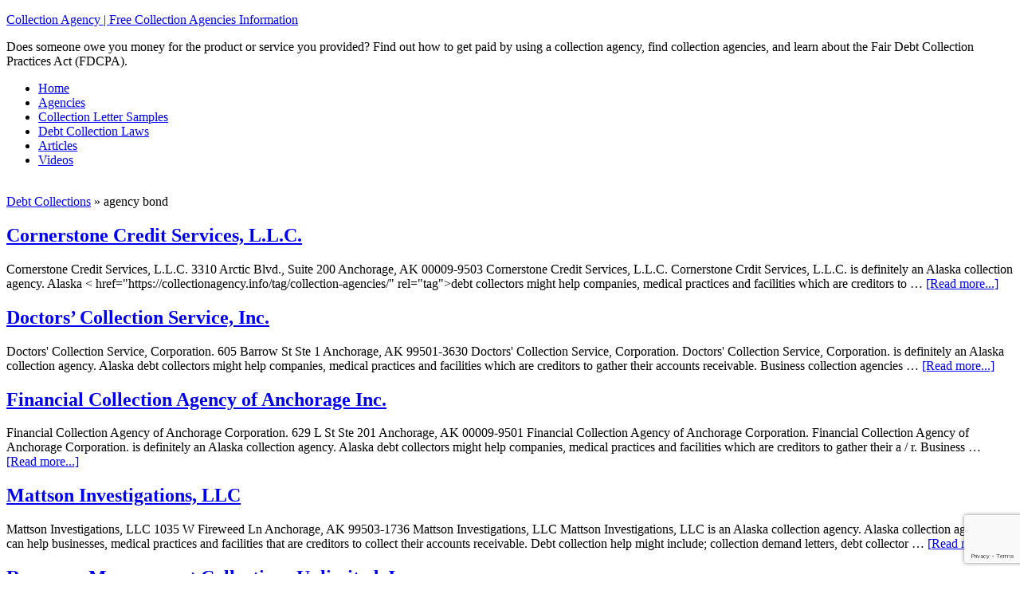

--- FILE ---
content_type: text/html; charset=UTF-8
request_url: https://collectionagency.info/tag/agency-bond/
body_size: 9201
content:
<!DOCTYPE html>
<html lang="en-US">
<head >
<meta charset="UTF-8" />
<meta name="viewport" content="width=device-width, initial-scale=1" />
<meta name='robots' content='index, follow, max-image-preview:large, max-snippet:-1, max-video-preview:-1' />

	<!-- This site is optimized with the Yoast SEO plugin v23.5 - https://yoast.com/wordpress/plugins/seo/ -->
	<title>agency bond Archives | Collection Agency | Free Collection Agencies Information</title>
	<link rel="canonical" href="https://collectionagency.info/tag/agency-bond/" />
	<link rel="next" href="https://collectionagency.info/tag/agency-bond/page/2/" />
	<meta property="og:locale" content="en_US" />
	<meta property="og:type" content="article" />
	<meta property="og:title" content="agency bond Archives | Collection Agency | Free Collection Agencies Information" />
	<meta property="og:url" content="https://collectionagency.info/tag/agency-bond/" />
	<meta property="og:site_name" content="Collection Agency | Free Collection Agencies Information" />
	<script type="application/ld+json" class="yoast-schema-graph">{"@context":"https://schema.org","@graph":[{"@type":"CollectionPage","@id":"https://collectionagency.info/tag/agency-bond/","url":"https://collectionagency.info/tag/agency-bond/","name":"agency bond Archives | Collection Agency | Free Collection Agencies Information","isPartOf":{"@id":"https://collectionagency.info/#website"},"breadcrumb":{"@id":"https://collectionagency.info/tag/agency-bond/#breadcrumb"},"inLanguage":"en-US"},{"@type":"BreadcrumbList","@id":"https://collectionagency.info/tag/agency-bond/#breadcrumb","itemListElement":[{"@type":"ListItem","position":1,"name":"Home","item":"https://collectionagency.info/"},{"@type":"ListItem","position":2,"name":"agency bond"}]},{"@type":"WebSite","@id":"https://collectionagency.info/#website","url":"https://collectionagency.info/","name":"Collection Agency | Free Collection Agencies Information","description":"Does someone owe you money for the product or service you provided? Find out how to get paid by using a collection agency, find collection agencies, and learn about the Fair Debt Collection Practices Act (FDCPA).","publisher":{"@id":"https://collectionagency.info/#organization"},"potentialAction":[{"@type":"SearchAction","target":{"@type":"EntryPoint","urlTemplate":"https://collectionagency.info/?s={search_term_string}"},"query-input":{"@type":"PropertyValueSpecification","valueRequired":true,"valueName":"search_term_string"}}],"inLanguage":"en-US"},{"@type":"Organization","@id":"https://collectionagency.info/#organization","name":"Collection Agency Information","url":"https://collectionagency.info/","logo":{"@type":"ImageObject","inLanguage":"en-US","@id":"https://collectionagency.info/#/schema/logo/image/","url":"https://collectionagency.info/wp-content/uploads/2017/08/collectionagency.jpg","contentUrl":"https://collectionagency.info/wp-content/uploads/2017/08/collectionagency.jpg","width":250,"height":159,"caption":"Collection Agency Information"},"image":{"@id":"https://collectionagency.info/#/schema/logo/image/"}}]}</script>
	<!-- / Yoast SEO plugin. -->


<link rel='dns-prefetch' href='//fonts.googleapis.com' />
<link rel="alternate" type="application/rss+xml" title="Collection Agency | Free Collection Agencies Information &raquo; Feed" href="https://collectionagency.info/feed/" />
<link rel="alternate" type="application/rss+xml" title="Collection Agency | Free Collection Agencies Information &raquo; Comments Feed" href="https://collectionagency.info/comments/feed/" />
<link rel="alternate" type="application/rss+xml" title="Collection Agency | Free Collection Agencies Information &raquo; agency bond Tag Feed" href="https://collectionagency.info/tag/agency-bond/feed/" />
<script type="text/javascript">
/* <![CDATA[ */
window._wpemojiSettings = {"baseUrl":"https:\/\/s.w.org\/images\/core\/emoji\/14.0.0\/72x72\/","ext":".png","svgUrl":"https:\/\/s.w.org\/images\/core\/emoji\/14.0.0\/svg\/","svgExt":".svg","source":{"concatemoji":"https:\/\/collectionagency.info\/wp-includes\/js\/wp-emoji-release.min.js?ver=efe754c8072e92383c9bd4fa701409d9"}};
/*! This file is auto-generated */
!function(i,n){var o,s,e;function c(e){try{var t={supportTests:e,timestamp:(new Date).valueOf()};sessionStorage.setItem(o,JSON.stringify(t))}catch(e){}}function p(e,t,n){e.clearRect(0,0,e.canvas.width,e.canvas.height),e.fillText(t,0,0);var t=new Uint32Array(e.getImageData(0,0,e.canvas.width,e.canvas.height).data),r=(e.clearRect(0,0,e.canvas.width,e.canvas.height),e.fillText(n,0,0),new Uint32Array(e.getImageData(0,0,e.canvas.width,e.canvas.height).data));return t.every(function(e,t){return e===r[t]})}function u(e,t,n){switch(t){case"flag":return n(e,"\ud83c\udff3\ufe0f\u200d\u26a7\ufe0f","\ud83c\udff3\ufe0f\u200b\u26a7\ufe0f")?!1:!n(e,"\ud83c\uddfa\ud83c\uddf3","\ud83c\uddfa\u200b\ud83c\uddf3")&&!n(e,"\ud83c\udff4\udb40\udc67\udb40\udc62\udb40\udc65\udb40\udc6e\udb40\udc67\udb40\udc7f","\ud83c\udff4\u200b\udb40\udc67\u200b\udb40\udc62\u200b\udb40\udc65\u200b\udb40\udc6e\u200b\udb40\udc67\u200b\udb40\udc7f");case"emoji":return!n(e,"\ud83e\udef1\ud83c\udffb\u200d\ud83e\udef2\ud83c\udfff","\ud83e\udef1\ud83c\udffb\u200b\ud83e\udef2\ud83c\udfff")}return!1}function f(e,t,n){var r="undefined"!=typeof WorkerGlobalScope&&self instanceof WorkerGlobalScope?new OffscreenCanvas(300,150):i.createElement("canvas"),a=r.getContext("2d",{willReadFrequently:!0}),o=(a.textBaseline="top",a.font="600 32px Arial",{});return e.forEach(function(e){o[e]=t(a,e,n)}),o}function t(e){var t=i.createElement("script");t.src=e,t.defer=!0,i.head.appendChild(t)}"undefined"!=typeof Promise&&(o="wpEmojiSettingsSupports",s=["flag","emoji"],n.supports={everything:!0,everythingExceptFlag:!0},e=new Promise(function(e){i.addEventListener("DOMContentLoaded",e,{once:!0})}),new Promise(function(t){var n=function(){try{var e=JSON.parse(sessionStorage.getItem(o));if("object"==typeof e&&"number"==typeof e.timestamp&&(new Date).valueOf()<e.timestamp+604800&&"object"==typeof e.supportTests)return e.supportTests}catch(e){}return null}();if(!n){if("undefined"!=typeof Worker&&"undefined"!=typeof OffscreenCanvas&&"undefined"!=typeof URL&&URL.createObjectURL&&"undefined"!=typeof Blob)try{var e="postMessage("+f.toString()+"("+[JSON.stringify(s),u.toString(),p.toString()].join(",")+"));",r=new Blob([e],{type:"text/javascript"}),a=new Worker(URL.createObjectURL(r),{name:"wpTestEmojiSupports"});return void(a.onmessage=function(e){c(n=e.data),a.terminate(),t(n)})}catch(e){}c(n=f(s,u,p))}t(n)}).then(function(e){for(var t in e)n.supports[t]=e[t],n.supports.everything=n.supports.everything&&n.supports[t],"flag"!==t&&(n.supports.everythingExceptFlag=n.supports.everythingExceptFlag&&n.supports[t]);n.supports.everythingExceptFlag=n.supports.everythingExceptFlag&&!n.supports.flag,n.DOMReady=!1,n.readyCallback=function(){n.DOMReady=!0}}).then(function(){return e}).then(function(){var e;n.supports.everything||(n.readyCallback(),(e=n.source||{}).concatemoji?t(e.concatemoji):e.wpemoji&&e.twemoji&&(t(e.twemoji),t(e.wpemoji)))}))}((window,document),window._wpemojiSettings);
/* ]]> */
</script>
<link rel='stylesheet' id='magazine-pro-theme-css' href='https://collectionagency.info/wp-content/themes/magazine-pro/style.css?ver=3.1' type='text/css' media='all' />
<style id='wp-emoji-styles-inline-css' type='text/css'>

	img.wp-smiley, img.emoji {
		display: inline !important;
		border: none !important;
		box-shadow: none !important;
		height: 1em !important;
		width: 1em !important;
		margin: 0 0.07em !important;
		vertical-align: -0.1em !important;
		background: none !important;
		padding: 0 !important;
	}
</style>
<link rel='stylesheet' id='wp-block-library-css' href='https://collectionagency.info/wp-includes/css/dist/block-library/style.min.css?ver=efe754c8072e92383c9bd4fa701409d9' type='text/css' media='all' />
<style id='classic-theme-styles-inline-css' type='text/css'>
/*! This file is auto-generated */
.wp-block-button__link{color:#fff;background-color:#32373c;border-radius:9999px;box-shadow:none;text-decoration:none;padding:calc(.667em + 2px) calc(1.333em + 2px);font-size:1.125em}.wp-block-file__button{background:#32373c;color:#fff;text-decoration:none}
</style>
<style id='global-styles-inline-css' type='text/css'>
body{--wp--preset--color--black: #000000;--wp--preset--color--cyan-bluish-gray: #abb8c3;--wp--preset--color--white: #ffffff;--wp--preset--color--pale-pink: #f78da7;--wp--preset--color--vivid-red: #cf2e2e;--wp--preset--color--luminous-vivid-orange: #ff6900;--wp--preset--color--luminous-vivid-amber: #fcb900;--wp--preset--color--light-green-cyan: #7bdcb5;--wp--preset--color--vivid-green-cyan: #00d084;--wp--preset--color--pale-cyan-blue: #8ed1fc;--wp--preset--color--vivid-cyan-blue: #0693e3;--wp--preset--color--vivid-purple: #9b51e0;--wp--preset--gradient--vivid-cyan-blue-to-vivid-purple: linear-gradient(135deg,rgba(6,147,227,1) 0%,rgb(155,81,224) 100%);--wp--preset--gradient--light-green-cyan-to-vivid-green-cyan: linear-gradient(135deg,rgb(122,220,180) 0%,rgb(0,208,130) 100%);--wp--preset--gradient--luminous-vivid-amber-to-luminous-vivid-orange: linear-gradient(135deg,rgba(252,185,0,1) 0%,rgba(255,105,0,1) 100%);--wp--preset--gradient--luminous-vivid-orange-to-vivid-red: linear-gradient(135deg,rgba(255,105,0,1) 0%,rgb(207,46,46) 100%);--wp--preset--gradient--very-light-gray-to-cyan-bluish-gray: linear-gradient(135deg,rgb(238,238,238) 0%,rgb(169,184,195) 100%);--wp--preset--gradient--cool-to-warm-spectrum: linear-gradient(135deg,rgb(74,234,220) 0%,rgb(151,120,209) 20%,rgb(207,42,186) 40%,rgb(238,44,130) 60%,rgb(251,105,98) 80%,rgb(254,248,76) 100%);--wp--preset--gradient--blush-light-purple: linear-gradient(135deg,rgb(255,206,236) 0%,rgb(152,150,240) 100%);--wp--preset--gradient--blush-bordeaux: linear-gradient(135deg,rgb(254,205,165) 0%,rgb(254,45,45) 50%,rgb(107,0,62) 100%);--wp--preset--gradient--luminous-dusk: linear-gradient(135deg,rgb(255,203,112) 0%,rgb(199,81,192) 50%,rgb(65,88,208) 100%);--wp--preset--gradient--pale-ocean: linear-gradient(135deg,rgb(255,245,203) 0%,rgb(182,227,212) 50%,rgb(51,167,181) 100%);--wp--preset--gradient--electric-grass: linear-gradient(135deg,rgb(202,248,128) 0%,rgb(113,206,126) 100%);--wp--preset--gradient--midnight: linear-gradient(135deg,rgb(2,3,129) 0%,rgb(40,116,252) 100%);--wp--preset--font-size--small: 13px;--wp--preset--font-size--medium: 20px;--wp--preset--font-size--large: 36px;--wp--preset--font-size--x-large: 42px;--wp--preset--spacing--20: 0.44rem;--wp--preset--spacing--30: 0.67rem;--wp--preset--spacing--40: 1rem;--wp--preset--spacing--50: 1.5rem;--wp--preset--spacing--60: 2.25rem;--wp--preset--spacing--70: 3.38rem;--wp--preset--spacing--80: 5.06rem;--wp--preset--shadow--natural: 6px 6px 9px rgba(0, 0, 0, 0.2);--wp--preset--shadow--deep: 12px 12px 50px rgba(0, 0, 0, 0.4);--wp--preset--shadow--sharp: 6px 6px 0px rgba(0, 0, 0, 0.2);--wp--preset--shadow--outlined: 6px 6px 0px -3px rgba(255, 255, 255, 1), 6px 6px rgba(0, 0, 0, 1);--wp--preset--shadow--crisp: 6px 6px 0px rgba(0, 0, 0, 1);}:where(.is-layout-flex){gap: 0.5em;}:where(.is-layout-grid){gap: 0.5em;}body .is-layout-flow > .alignleft{float: left;margin-inline-start: 0;margin-inline-end: 2em;}body .is-layout-flow > .alignright{float: right;margin-inline-start: 2em;margin-inline-end: 0;}body .is-layout-flow > .aligncenter{margin-left: auto !important;margin-right: auto !important;}body .is-layout-constrained > .alignleft{float: left;margin-inline-start: 0;margin-inline-end: 2em;}body .is-layout-constrained > .alignright{float: right;margin-inline-start: 2em;margin-inline-end: 0;}body .is-layout-constrained > .aligncenter{margin-left: auto !important;margin-right: auto !important;}body .is-layout-constrained > :where(:not(.alignleft):not(.alignright):not(.alignfull)){max-width: var(--wp--style--global--content-size);margin-left: auto !important;margin-right: auto !important;}body .is-layout-constrained > .alignwide{max-width: var(--wp--style--global--wide-size);}body .is-layout-flex{display: flex;}body .is-layout-flex{flex-wrap: wrap;align-items: center;}body .is-layout-flex > *{margin: 0;}body .is-layout-grid{display: grid;}body .is-layout-grid > *{margin: 0;}:where(.wp-block-columns.is-layout-flex){gap: 2em;}:where(.wp-block-columns.is-layout-grid){gap: 2em;}:where(.wp-block-post-template.is-layout-flex){gap: 1.25em;}:where(.wp-block-post-template.is-layout-grid){gap: 1.25em;}.has-black-color{color: var(--wp--preset--color--black) !important;}.has-cyan-bluish-gray-color{color: var(--wp--preset--color--cyan-bluish-gray) !important;}.has-white-color{color: var(--wp--preset--color--white) !important;}.has-pale-pink-color{color: var(--wp--preset--color--pale-pink) !important;}.has-vivid-red-color{color: var(--wp--preset--color--vivid-red) !important;}.has-luminous-vivid-orange-color{color: var(--wp--preset--color--luminous-vivid-orange) !important;}.has-luminous-vivid-amber-color{color: var(--wp--preset--color--luminous-vivid-amber) !important;}.has-light-green-cyan-color{color: var(--wp--preset--color--light-green-cyan) !important;}.has-vivid-green-cyan-color{color: var(--wp--preset--color--vivid-green-cyan) !important;}.has-pale-cyan-blue-color{color: var(--wp--preset--color--pale-cyan-blue) !important;}.has-vivid-cyan-blue-color{color: var(--wp--preset--color--vivid-cyan-blue) !important;}.has-vivid-purple-color{color: var(--wp--preset--color--vivid-purple) !important;}.has-black-background-color{background-color: var(--wp--preset--color--black) !important;}.has-cyan-bluish-gray-background-color{background-color: var(--wp--preset--color--cyan-bluish-gray) !important;}.has-white-background-color{background-color: var(--wp--preset--color--white) !important;}.has-pale-pink-background-color{background-color: var(--wp--preset--color--pale-pink) !important;}.has-vivid-red-background-color{background-color: var(--wp--preset--color--vivid-red) !important;}.has-luminous-vivid-orange-background-color{background-color: var(--wp--preset--color--luminous-vivid-orange) !important;}.has-luminous-vivid-amber-background-color{background-color: var(--wp--preset--color--luminous-vivid-amber) !important;}.has-light-green-cyan-background-color{background-color: var(--wp--preset--color--light-green-cyan) !important;}.has-vivid-green-cyan-background-color{background-color: var(--wp--preset--color--vivid-green-cyan) !important;}.has-pale-cyan-blue-background-color{background-color: var(--wp--preset--color--pale-cyan-blue) !important;}.has-vivid-cyan-blue-background-color{background-color: var(--wp--preset--color--vivid-cyan-blue) !important;}.has-vivid-purple-background-color{background-color: var(--wp--preset--color--vivid-purple) !important;}.has-black-border-color{border-color: var(--wp--preset--color--black) !important;}.has-cyan-bluish-gray-border-color{border-color: var(--wp--preset--color--cyan-bluish-gray) !important;}.has-white-border-color{border-color: var(--wp--preset--color--white) !important;}.has-pale-pink-border-color{border-color: var(--wp--preset--color--pale-pink) !important;}.has-vivid-red-border-color{border-color: var(--wp--preset--color--vivid-red) !important;}.has-luminous-vivid-orange-border-color{border-color: var(--wp--preset--color--luminous-vivid-orange) !important;}.has-luminous-vivid-amber-border-color{border-color: var(--wp--preset--color--luminous-vivid-amber) !important;}.has-light-green-cyan-border-color{border-color: var(--wp--preset--color--light-green-cyan) !important;}.has-vivid-green-cyan-border-color{border-color: var(--wp--preset--color--vivid-green-cyan) !important;}.has-pale-cyan-blue-border-color{border-color: var(--wp--preset--color--pale-cyan-blue) !important;}.has-vivid-cyan-blue-border-color{border-color: var(--wp--preset--color--vivid-cyan-blue) !important;}.has-vivid-purple-border-color{border-color: var(--wp--preset--color--vivid-purple) !important;}.has-vivid-cyan-blue-to-vivid-purple-gradient-background{background: var(--wp--preset--gradient--vivid-cyan-blue-to-vivid-purple) !important;}.has-light-green-cyan-to-vivid-green-cyan-gradient-background{background: var(--wp--preset--gradient--light-green-cyan-to-vivid-green-cyan) !important;}.has-luminous-vivid-amber-to-luminous-vivid-orange-gradient-background{background: var(--wp--preset--gradient--luminous-vivid-amber-to-luminous-vivid-orange) !important;}.has-luminous-vivid-orange-to-vivid-red-gradient-background{background: var(--wp--preset--gradient--luminous-vivid-orange-to-vivid-red) !important;}.has-very-light-gray-to-cyan-bluish-gray-gradient-background{background: var(--wp--preset--gradient--very-light-gray-to-cyan-bluish-gray) !important;}.has-cool-to-warm-spectrum-gradient-background{background: var(--wp--preset--gradient--cool-to-warm-spectrum) !important;}.has-blush-light-purple-gradient-background{background: var(--wp--preset--gradient--blush-light-purple) !important;}.has-blush-bordeaux-gradient-background{background: var(--wp--preset--gradient--blush-bordeaux) !important;}.has-luminous-dusk-gradient-background{background: var(--wp--preset--gradient--luminous-dusk) !important;}.has-pale-ocean-gradient-background{background: var(--wp--preset--gradient--pale-ocean) !important;}.has-electric-grass-gradient-background{background: var(--wp--preset--gradient--electric-grass) !important;}.has-midnight-gradient-background{background: var(--wp--preset--gradient--midnight) !important;}.has-small-font-size{font-size: var(--wp--preset--font-size--small) !important;}.has-medium-font-size{font-size: var(--wp--preset--font-size--medium) !important;}.has-large-font-size{font-size: var(--wp--preset--font-size--large) !important;}.has-x-large-font-size{font-size: var(--wp--preset--font-size--x-large) !important;}
.wp-block-navigation a:where(:not(.wp-element-button)){color: inherit;}
:where(.wp-block-post-template.is-layout-flex){gap: 1.25em;}:where(.wp-block-post-template.is-layout-grid){gap: 1.25em;}
:where(.wp-block-columns.is-layout-flex){gap: 2em;}:where(.wp-block-columns.is-layout-grid){gap: 2em;}
.wp-block-pullquote{font-size: 1.5em;line-height: 1.6;}
</style>
<link rel='stylesheet' id='dashicons-css' href='https://collectionagency.info/wp-includes/css/dashicons.min.css?ver=efe754c8072e92383c9bd4fa701409d9' type='text/css' media='all' />
<link rel='stylesheet' id='admin-bar-css' href='https://collectionagency.info/wp-includes/css/admin-bar.min.css?ver=efe754c8072e92383c9bd4fa701409d9' type='text/css' media='all' />
<style id='admin-bar-inline-css' type='text/css'>

    /* Hide CanvasJS credits for P404 charts specifically */
    #p404RedirectChart .canvasjs-chart-credit {
        display: none !important;
    }
    
    #p404RedirectChart canvas {
        border-radius: 6px;
    }

    .p404-redirect-adminbar-weekly-title {
        font-weight: bold;
        font-size: 14px;
        color: #fff;
        margin-bottom: 6px;
    }

    #wpadminbar #wp-admin-bar-p404_free_top_button .ab-icon:before {
        content: "\f103";
        color: #dc3545;
        top: 3px;
    }
    
    #wp-admin-bar-p404_free_top_button .ab-item {
        min-width: 80px !important;
        padding: 0px !important;
    }
    
    /* Ensure proper positioning and z-index for P404 dropdown */
    .p404-redirect-adminbar-dropdown-wrap { 
        min-width: 0; 
        padding: 0;
        position: static !important;
    }
    
    #wpadminbar #wp-admin-bar-p404_free_top_button_dropdown {
        position: static !important;
    }
    
    #wpadminbar #wp-admin-bar-p404_free_top_button_dropdown .ab-item {
        padding: 0 !important;
        margin: 0 !important;
    }
    
    .p404-redirect-dropdown-container {
        min-width: 340px;
        padding: 18px 18px 12px 18px;
        background: #23282d !important;
        color: #fff;
        border-radius: 12px;
        box-shadow: 0 8px 32px rgba(0,0,0,0.25);
        margin-top: 10px;
        position: relative !important;
        z-index: 999999 !important;
        display: block !important;
        border: 1px solid #444;
    }
    
    /* Ensure P404 dropdown appears on hover */
    #wpadminbar #wp-admin-bar-p404_free_top_button .p404-redirect-dropdown-container { 
        display: none !important;
    }
    
    #wpadminbar #wp-admin-bar-p404_free_top_button:hover .p404-redirect-dropdown-container { 
        display: block !important;
    }
    
    #wpadminbar #wp-admin-bar-p404_free_top_button:hover #wp-admin-bar-p404_free_top_button_dropdown .p404-redirect-dropdown-container {
        display: block !important;
    }
    
    .p404-redirect-card {
        background: #2c3338;
        border-radius: 8px;
        padding: 18px 18px 12px 18px;
        box-shadow: 0 2px 8px rgba(0,0,0,0.07);
        display: flex;
        flex-direction: column;
        align-items: flex-start;
        border: 1px solid #444;
    }
    
    .p404-redirect-btn {
        display: inline-block;
        background: #dc3545;
        color: #fff !important;
        font-weight: bold;
        padding: 5px 22px;
        border-radius: 8px;
        text-decoration: none;
        font-size: 17px;
        transition: background 0.2s, box-shadow 0.2s;
        margin-top: 8px;
        box-shadow: 0 2px 8px rgba(220,53,69,0.15);
        text-align: center;
        line-height: 1.6;
    }
    
    .p404-redirect-btn:hover {
        background: #c82333;
        color: #fff !important;
        box-shadow: 0 4px 16px rgba(220,53,69,0.25);
    }
    
    /* Prevent conflicts with other admin bar dropdowns */
    #wpadminbar .ab-top-menu > li:hover > .ab-item,
    #wpadminbar .ab-top-menu > li.hover > .ab-item {
        z-index: auto;
    }
    
    #wpadminbar #wp-admin-bar-p404_free_top_button:hover > .ab-item {
        z-index: 999998 !important;
    }
    
</style>
<link rel='stylesheet' id='contact-form-7-css' href='https://collectionagency.info/wp-content/plugins/contact-form-7/includes/css/styles.css?ver=5.9.8' type='text/css' media='all' />
<link rel='stylesheet' id='math-captcha-frontend-css' href='https://collectionagency.info/wp-content/plugins/wp-math-captcha/css/frontend.css?ver=efe754c8072e92383c9bd4fa701409d9' type='text/css' media='all' />
<link rel='stylesheet' id='google-fonts-css' href='//fonts.googleapis.com/css?family=Roboto%3A300%2C400%7CRaleway%3A400%2C500%2C900&#038;ver=3.1' type='text/css' media='all' />
<script type="text/javascript" src="https://collectionagency.info/wp-includes/js/jquery/jquery.min.js?ver=3.7.1" id="jquery-core-js"></script>
<script type="text/javascript" src="https://collectionagency.info/wp-includes/js/jquery/jquery-migrate.min.js?ver=3.4.1" id="jquery-migrate-js"></script>
<script type="text/javascript" src="https://collectionagency.info/wp-content/themes/magazine-pro/js/entry-date.js?ver=1.0.0" id="magazine-entry-date-js"></script>
<script type="text/javascript" src="https://collectionagency.info/wp-content/themes/magazine-pro/js/responsive-menu.js?ver=1.0.0" id="magazine-responsive-menu-js"></script>
<link rel="https://api.w.org/" href="https://collectionagency.info/wp-json/" /><link rel="alternate" type="application/json" href="https://collectionagency.info/wp-json/wp/v2/tags/2974" /><link rel="EditURI" type="application/rsd+xml" title="RSD" href="https://collectionagency.info/xmlrpc.php?rsd" />

<script language="JavaScript" type="text/javascript"><!-- 
function expand(param) { 
param.style.display=(param.style.display=="none") ? "" : "none"; 
} 
//--></script>

	<script type="text/javascript" src="https://maps.google.com/maps/api/js?sensor=false"></script>
	<style type="text/css">
        .entry-content img {max-width: 100000%; /* override */}
    </style> 
	<link rel="icon" href="https://collectionagency.info/wp-content/themes/magazine-pro/images/favicon.ico" />
<link rel="pingback" href="https://collectionagency.info/xmlrpc.php" />
</head>
<body data-rsssl=1 class="archive tag tag-agency-bond tag-2974 header-full-width content-sidebar genesis-breadcrumbs-hidden genesis-footer-widgets-hidden"><div class="site-container"><header class="site-header"><div class="wrap"><div class="title-area"><p class="site-title"><a href="https://collectionagency.info/">Collection Agency | Free Collection Agencies Information</a></p><p class="site-description">Does someone owe you money for the product or service you provided? Find out how to get paid by using a collection agency, find collection agencies, and learn about the Fair Debt Collection Practices Act (FDCPA).</p></div></div></header><nav class="nav-secondary" aria-label="Secondary"><div class="wrap"><ul id="menu-main" class="menu genesis-nav-menu menu-secondary"><li id="menu-item-21630" class="menu-item menu-item-type-custom menu-item-object-custom menu-item-home menu-item-21630"><a href="https://collectionagency.info/"><span >Home</span></a></li>
<li id="menu-item-21631" class="menu-item menu-item-type-custom menu-item-object-custom menu-item-21631"><a href="https://collectionagency.info/agencies/"><span >Agencies</span></a></li>
<li id="menu-item-21632" class="menu-item menu-item-type-custom menu-item-object-custom menu-item-21632"><a href="https://collectionagency.info/collection-letter-samples/"><span >Collection Letter Samples</span></a></li>
<li id="menu-item-21633" class="menu-item menu-item-type-custom menu-item-object-custom menu-item-21633"><a href="https://collectionagency.info/debt-collection-laws/"><span >Debt Collection Laws</span></a></li>
<li id="menu-item-21634" class="menu-item menu-item-type-custom menu-item-object-custom menu-item-21634"><a href="https://collectionagency.info/articles/"><span >Articles</span></a></li>
<li id="menu-item-21635" class="menu-item menu-item-type-custom menu-item-object-custom menu-item-21635"><a href="https://collectionagency.info/video/"><span >Videos</span></a></li>
</ul></div></nav><div class="site-inner"><div class="content-sidebar-wrap"><main class="content"><!-- RDFa Breadcrumbs Plugin by Nitin Yawalkar --><div class="breadcrumb breadcrumbs"><div class="rdfa-breadcrumb"><div xmlns:v="http://rdf.data-vocabulary.org/#"><br /><span class="breadcrumbs-title"> </span><span typeof="v:Breadcrumb"><a rel="v:url" property="v:title" href="https://collectionagency.info/" class="home">Debt Collections</a></span> <span class='separator'>»</span> agency bond</div></div></div><!-- RDFa Breadcrumbs Plugin by Nitin Yawalkar --><article class="post-14962 post type-post status-publish format-standard category-anchorage tag-accounts-receivable tag-agency-bond tag-alaska-ak tag-alaska-attorney tag-alaska-attorney-general tag-alaska-collection tag-anchorage tag-anchorage-ak tag-arctic-blvd tag-better-business-bureau tag-business-finance tag-collection-agencies tag-collection-agency tag-cornerstone-credit-services tag-cornerstone-credit-services-l-l-c tag-credit-bureaus tag-debt-collection-practices tag-debt-collector tag-demand-letters tag-disreputable-debt-collector tag-fair-debt-collection tag-fair-debt-collection-practices tag-l-l-c tag-legal-proceedings tag-main-law tag-medical-practices tag-national-science-foundation tag-privacy-violations tag-statute-of-limitations tag-united-states tag-wage-garnishment entry" aria-label="Cornerstone Credit Services, L.L.C."><header class="entry-header"><h2 class="entry-title"><a class="entry-title-link" rel="bookmark" href="https://collectionagency.info/directory/alaska-ak/anchorage/cornerstone-credit-services-l-l-c/">Cornerstone Credit Services, L.L.C.</a></h2>
</header><div class="entry-content"><p>Cornerstone Credit Services, L.L.C.

3310 Arctic Blvd., Suite 200 Anchorage, AK 00009-9503

Cornerstone Credit Services, L.L.C.

Cornerstone Crdit Services, L.L.C. is definitely an Alaska collection agency. Alaska < href="https://collectionagency.info/tag/collection-agencies/" rel="tag">debt collectors might help companies, medical practices and facilities which are creditors to &#x02026; <a href="https://collectionagency.info/directory/alaska-ak/anchorage/cornerstone-credit-services-l-l-c/" class="more-link">[Read more...]</a></p></div></article><article class="post-14963 post type-post status-publish format-standard category-anchorage tag-605-barrow-st-ste-1-anchorage tag-accounts-receivable tag-agency-bond tag-ak-99501-3630 tag-alaska-ak tag-alaska-attorney tag-alaska-attorney-general tag-alaska-collection tag-alaska-collection-agency tag-alaska-debt-collectors tag-anchorage tag-anchorage-ak tag-anchorage-alaska tag-barrow-st tag-better-business-bureau tag-business-finance tag-collection-agencies tag-collection-agency tag-collection-service tag-credit-agencies tag-credit-bureaus tag-debt-collection-practices tag-debt-collector tag-debt-collectors tag-demand-letters tag-disreputable-debt-collector tag-doctors-collection-service tag-doctors-collection-service-corporation tag-doctors-collection-service-inc tag-fair-debt-collection tag-fair-debt-collection-practices tag-fair-debt-collection-practices-act tag-financial-services tag-inc tag-legal-proceedings tag-main-law tag-medical-practices tag-national-science-foundation tag-privacy-violations tag-st-ste tag-statute-of-limitations tag-united-states tag-wage-garnishment entry" aria-label="Doctors&#8217; Collection Service, Inc."><header class="entry-header"><h2 class="entry-title"><a class="entry-title-link" rel="bookmark" href="https://collectionagency.info/directory/alaska-ak/anchorage/doctors-collection-service-inc/">Doctors&#8217; Collection Service, Inc.</a></h2>
</header><div class="entry-content"><p>Doctors' Collection Service, Corporation.

605 Barrow St Ste 1 Anchorage, AK 99501-3630

Doctors' Collection Service, Corporation.

Doctors' Collection Service, Corporation. is definitely an Alaska collection agency. Alaska debt collectors might help companies, medical practices and facilities which are creditors to gather their accounts receivable. Business collection agencies &#x02026; <a href="https://collectionagency.info/directory/alaska-ak/anchorage/doctors-collection-service-inc/" class="more-link">[Read more...]</a></p></div></article><article class="post-14964 post type-post status-publish format-standard category-anchorage tag-accounts-receivable tag-agency-bond tag-alaska-ak tag-alaska-attorney tag-alaska-attorney-general tag-alaska-collection tag-anchorage tag-anchorage-ak tag-anchorage-inc tag-better-business-bureau tag-business-finance tag-collection-agencies tag-collection-agency tag-collection-agency-of-anchorage-inc tag-credit-bureaus tag-debt-collection-practices tag-debt-collector tag-demand-letters tag-disreputable-debt-collector tag-fair-debt-collection tag-fair-debt-collection-practices tag-financial-collection-agency tag-financial-collection-agency-of-anchorage-inc tag-legal-proceedings tag-main-law tag-medical-practices tag-national-science-foundation tag-privacy-violations tag-st-ste tag-statute-of-limitations tag-united-states tag-wage-garnishment entry" aria-label="Financial Collection Agency of Anchorage Inc."><header class="entry-header"><h2 class="entry-title"><a class="entry-title-link" rel="bookmark" href="https://collectionagency.info/directory/alaska-ak/anchorage/financial-collection-agency-of-anchorage-inc/">Financial Collection Agency of Anchorage Inc.</a></h2>
</header><div class="entry-content"><p>Financial Collection Agency of Anchorage Corporation.

629 L St Ste 201 Anchorage, AK 00009-9501

Financial Collection Agency of Anchorage Corporation.

Financial Collection Agency of Anchorage Corporation. is definitely an Alaska collection agency. Alaska debt collectors might help companies, medical practices and facilities which are creditors to gather their a / r. Business &#x02026; <a href="https://collectionagency.info/directory/alaska-ak/anchorage/financial-collection-agency-of-anchorage-inc/" class="more-link">[Read more...]</a></p></div></article><article class="post-14965 post type-post status-publish format-standard category-anchorage tag-1035-w-fireweed-ln-anchorage tag-accounts-receivable tag-agency-bond tag-ak-99503-1736 tag-alaska-ak tag-alaska-attorney tag-alaska-attorney-general tag-alaska-collection tag-alaska-collection-agencies tag-anchorage tag-anchorage-ak tag-bad-check tag-better-business-bureau tag-collection-agencies tag-collection-agency tag-collection-agency-regulations tag-credit-bureaus tag-debt-collection-practices tag-debt-collector tag-debt-collector-phone tag-demand-letters tag-disreputable-debt-collector tag-fair-debt-collection tag-fair-debt-collection-practices tag-fireweed-ln-anchorage tag-garnishment-exemptions-alaska tag-legal-proceedings tag-limitations-alaska-interest tag-limited-liability-company tag-llc tag-llc-mattson-investigations tag-local-better-business tag-main-law tag-mattson-investigations tag-mattson-investigations-llc tag-medical-practices tag-national-science-foundation tag-privacy-violations tag-statute-of-limitations tag-united-states tag-wage-garnishment entry" aria-label="Mattson Investigations, LLC"><header class="entry-header"><h2 class="entry-title"><a class="entry-title-link" rel="bookmark" href="https://collectionagency.info/directory/alaska-ak/anchorage/mattson-investigations-llc/">Mattson Investigations, LLC</a></h2>
</header><div class="entry-content"><p>Mattson Investigations, LLC
1035 W Fireweed Ln Anchorage, AK 99503-1736
Mattson Investigations, LLC
Mattson Investigations, LLC is an Alaska collection agency. Alaska collection agencies can help businesses, medical practices and facilities that are creditors to collect their accounts receivable. Debt collection help might include; collection demand letters, debt collector &#x02026; <a href="https://collectionagency.info/directory/alaska-ak/anchorage/mattson-investigations-llc/" class="more-link">[Read more...]</a></p></div></article><article class="post-14966 post type-post status-publish format-standard category-anchorage tag-agency-bond tag-alaska-ak tag-alaska-attorney tag-alaska-attorney-general tag-alaska-collection tag-alaska-collection-agencies tag-alaska-collection-agency tag-alaska-collections-laws tag-anchorage tag-anchorage-ak tag-anchorage-alaska tag-bad-check tag-bad-check-laws tag-better-business-bureau tag-business-finance tag-collection-agencies tag-collection-agency tag-collection-agency-bond tag-collection-agency-regulations tag-collection-demand-letters tag-credit-bureaus tag-credit-reporting tag-debt-collection tag-debt-collection-help tag-debt-collection-practices tag-debt-collector tag-debt-collector-phone tag-demand-letters tag-disreputable-debt-collector tag-fair-debt-collection tag-fair-debt-collection-practices tag-fair-debt-collection-practices-act tag-financial-services tag-garnishment-exemptions-alaska tag-inc tag-legal-proceedings tag-limitations-alaska-interest tag-local-better-business tag-main-law tag-medical-practices tag-national-science-foundation tag-privacy-violations tag-recovery-management tag-recovery-management-collections tag-recovery-management-collections-unlimited tag-recovery-management-collections-unlimited-inc tag-rules-alaska-statute tag-sandlewood-pl tag-statute-of-limitations tag-united-states tag-usa-recovery tag-wage-garnishment entry" aria-label="Recovery Management Collections Unlimited, Inc."><header class="entry-header"><h2 class="entry-title"><a class="entry-title-link" rel="bookmark" href="https://collectionagency.info/directory/alaska-ak/anchorage/recovery-management-collections-unlimited-inc/">Recovery Management Collections Unlimited, Inc.</a></h2>
</header><div class="entry-content"><p>Recovery Management Collections Limitless, Corporation.

8240 Sandlewood Pl # 202 Anchorage, AK 99507-3122

Recovery Management Collections Limitless, Corporation.

Recovery Management Collections Limitless, Corporation. is definitely an Alaska collection agency. Alaska collection agencies might help companies, medical practices and facilities which are creditors to gather &#x02026; <a href="https://collectionagency.info/directory/alaska-ak/anchorage/recovery-management-collections-unlimited-inc/" class="more-link">[Read more...]</a></p></div></article><div class="archive-pagination pagination"><ul><li class="active" ><a href="https://collectionagency.info/tag/agency-bond/" aria-label="Current page" aria-current="page">1</a></li>
<li><a href="https://collectionagency.info/tag/agency-bond/page/2/">2</a></li>
<li><a href="https://collectionagency.info/tag/agency-bond/page/3/">3</a></li>
<li class="pagination-omission">&#x02026;</li> 
<li><a href="https://collectionagency.info/tag/agency-bond/page/607/">607</a></li>
<li class="pagination-next"><a href="https://collectionagency.info/tag/agency-bond/page/2/" >Next Page &#x000BB;</a></li>
</ul></div>
</main><aside class="sidebar sidebar-primary widget-area" role="complementary" aria-label="Primary Sidebar"><section id="text-10" class="widget widget_text"><div class="widget-wrap">			<div class="textwidget">
<div class="wpcf7 no-js" id="wpcf7-f21681-o1" lang="en-US" dir="ltr">
<div class="screen-reader-response"><p role="status" aria-live="polite" aria-atomic="true"></p> <ul></ul></div>
<form action="/tag/agency-bond/#wpcf7-f21681-o1" method="post" class="wpcf7-form init" aria-label="Contact form" novalidate="novalidate" data-status="init">
<div style="display: none;">
<input type="hidden" name="_wpcf7" value="21681" />
<input type="hidden" name="_wpcf7_version" value="5.9.8" />
<input type="hidden" name="_wpcf7_locale" value="en_US" />
<input type="hidden" name="_wpcf7_unit_tag" value="wpcf7-f21681-o1" />
<input type="hidden" name="_wpcf7_container_post" value="0" />
<input type="hidden" name="_wpcf7_posted_data_hash" value="" />
<input type="hidden" name="_wpcf7_recaptcha_response" value="" />
</div>
<div class="formfooter">
	<h3>Free Collection Agency Quotes
	</h3>
</div>
<p>Are you a business looking to collect a debt?<br />
<span class="wpcf7-form-control-wrap" data-name="Business-Check"><span class="wpcf7-form-control wpcf7-radio"><span class="wpcf7-list-item first"><label><input type="radio" name="Business-Check" value="Yes" checked="checked" /><span class="wpcf7-list-item-label">Yes</span></label></span><span class="wpcf7-list-item last"><label><input type="radio" name="Business-Check" value="No" /><span class="wpcf7-list-item-label">No</span></label></span></span></span><br />
[group Business clear_on_hide]<br />
<span class="wpcf7-form-control-wrap" data-name="YourName"><input size="40" maxlength="400" class="wpcf7-form-control wpcf7-text wpcf7-validates-as-required" aria-required="true" aria-invalid="false" placeholder="First Name:" value="" type="text" name="YourName" /></span><br />
<span class="wpcf7-form-control-wrap" data-name="LastName"><input size="40" maxlength="400" class="wpcf7-form-control wpcf7-text wpcf7-validates-as-required" aria-required="true" aria-invalid="false" placeholder="Last Name:" value="" type="text" name="LastName" /></span><br />
<span class="wpcf7-form-control-wrap" data-name="Nameofbusiness"><input size="40" maxlength="400" class="wpcf7-form-control wpcf7-text wpcf7-validates-as-required" aria-required="true" aria-invalid="false" placeholder="Name of business:" value="" type="text" name="Nameofbusiness" /></span><br />
<span class="wpcf7-form-control-wrap" data-name="zipcode"><input size="40" maxlength="400" class="wpcf7-form-control wpcf7-text wpcf7-validates-as-required" aria-required="true" aria-invalid="false" placeholder="Zip code:" value="" type="text" name="zipcode" /></span><br />
<span class="wpcf7-form-control-wrap" data-name="tel-441"><input size="40" maxlength="400" class="wpcf7-form-control wpcf7-tel wpcf7-validates-as-required wpcf7-text wpcf7-validates-as-tel" aria-required="true" aria-invalid="false" placeholder="Phone number:" value="" type="tel" name="tel-441" /></span><br />
<span class="wpcf7-form-control-wrap" data-name="email-409"><input size="40" maxlength="400" class="wpcf7-form-control wpcf7-email wpcf7-validates-as-required wpcf7-text wpcf7-validates-as-email" aria-required="true" aria-invalid="false" placeholder="Email address:" value="" type="email" name="email-409" /></span><br />
<input type="hidden" name="_wpcf7_captcha_challenge_captcha-761" value="1171287561" /><img loading="lazy" decoding="async" class="wpcf7-form-control wpcf7-captchac wpcf7-captcha-captcha-761" width="72" height="24" alt="captcha" src="https://collectionagency.info/wp-content/uploads/wpcf7_captcha/1171287561.png" /><span class="wpcf7-form-control-wrap" data-name="captcha-761"><input size="40" class="wpcf7-form-control wpcf7-captchar" autocomplete="off" aria-invalid="false" value="" type="text" name="captcha-761" /></span><br />
<input class="wpcf7-form-control wpcf7-submit has-spinner" type="submit" value="Submit" /><br />
[/group]<br />
[group Message clear_on_hide]<br />
<span class="wpcf7-form-control-wrap" data-name="id:message"><textarea cols="10" rows="2" maxlength="2000" class="wpcf7-form-control wpcf7-textarea" aria-invalid="false" placeholder="This form is only for businesses looking to collect a debt." name="id:message"></textarea></span><br />
[/group]
</p>
<div class="formfooter">
	<p><b>Get 100% FREE Collection Agency Quotes</b> from Pre-Qualified and Licensed HIPAA & FDCPA Compliant Agencies Today.
	</p>
</div><div class="wpcf7-response-output" aria-hidden="true"></div>
</form>
</div>

</div>
		</div></section>
</aside></div></div><footer class="site-footer"><div class="wrap"><a href="https://collectionagency.info/privacy/">Privacy</a> | <a href="https://collectionagency.info/reviews/">Collection Agencies Reviews</a> | <a href="https://collectionagency.info/industries/">Industries</a> | <a href="https://collectionagency.info/about-david/">About</a> | <a href="https://collectionagency.info/questions/">Questions</a> | <a href="https://collectionagency.info/software/">Software</a><br/>© <a href="https://collectionagency.info/">Collection Agency Information</a> | Collection Agency | Free Collection Agencies Information </div></footer></div><script type="text/javascript">
document.addEventListener( 'wpcf7mailsent', function( event ) {
    location = 'https://collectionagency.info/thanks/';
}, false );
</script>
<script type="text/javascript" src="https://collectionagency.info/wp-includes/js/dist/vendor/wp-polyfill-inert.min.js?ver=3.1.2" id="wp-polyfill-inert-js"></script>
<script type="text/javascript" src="https://collectionagency.info/wp-includes/js/dist/vendor/regenerator-runtime.min.js?ver=0.14.0" id="regenerator-runtime-js"></script>
<script type="text/javascript" src="https://collectionagency.info/wp-includes/js/dist/vendor/wp-polyfill.min.js?ver=3.15.0" id="wp-polyfill-js"></script>
<script type="text/javascript" src="https://collectionagency.info/wp-includes/js/dist/hooks.min.js?ver=c6aec9a8d4e5a5d543a1" id="wp-hooks-js"></script>
<script type="text/javascript" src="https://collectionagency.info/wp-includes/js/dist/i18n.min.js?ver=7701b0c3857f914212ef" id="wp-i18n-js"></script>
<script type="text/javascript" id="wp-i18n-js-after">
/* <![CDATA[ */
wp.i18n.setLocaleData( { 'text direction\u0004ltr': [ 'ltr' ] } );
/* ]]> */
</script>
<script type="text/javascript" src="https://collectionagency.info/wp-content/plugins/contact-form-7/includes/swv/js/index.js?ver=5.9.8" id="swv-js"></script>
<script type="text/javascript" id="contact-form-7-js-extra">
/* <![CDATA[ */
var wpcf7 = {"api":{"root":"https:\/\/collectionagency.info\/wp-json\/","namespace":"contact-form-7\/v1"}};
/* ]]> */
</script>
<script type="text/javascript" src="https://collectionagency.info/wp-content/plugins/contact-form-7/includes/js/index.js?ver=5.9.8" id="contact-form-7-js"></script>
<script type="text/javascript" src="https://www.google.com/recaptcha/api.js?render=6Ld9DXMdAAAAAHOSX1YezC6_Raw0TjWHGvWV7R7R&amp;ver=3.0" id="google-recaptcha-js"></script>
<script type="text/javascript" id="wpcf7-recaptcha-js-extra">
/* <![CDATA[ */
var wpcf7_recaptcha = {"sitekey":"6Ld9DXMdAAAAAHOSX1YezC6_Raw0TjWHGvWV7R7R","actions":{"homepage":"homepage","contactform":"contactform"}};
/* ]]> */
</script>
<script type="text/javascript" src="https://collectionagency.info/wp-content/plugins/contact-form-7/modules/recaptcha/index.js?ver=5.9.8" id="wpcf7-recaptcha-js"></script>
</body></html>


--- FILE ---
content_type: text/html; charset=utf-8
request_url: https://www.google.com/recaptcha/api2/anchor?ar=1&k=6Ld9DXMdAAAAAHOSX1YezC6_Raw0TjWHGvWV7R7R&co=aHR0cHM6Ly9jb2xsZWN0aW9uYWdlbmN5LmluZm86NDQz&hl=en&v=PoyoqOPhxBO7pBk68S4YbpHZ&size=invisible&anchor-ms=20000&execute-ms=30000&cb=nozaibx2zj4d
body_size: 49000
content:
<!DOCTYPE HTML><html dir="ltr" lang="en"><head><meta http-equiv="Content-Type" content="text/html; charset=UTF-8">
<meta http-equiv="X-UA-Compatible" content="IE=edge">
<title>reCAPTCHA</title>
<style type="text/css">
/* cyrillic-ext */
@font-face {
  font-family: 'Roboto';
  font-style: normal;
  font-weight: 400;
  font-stretch: 100%;
  src: url(//fonts.gstatic.com/s/roboto/v48/KFO7CnqEu92Fr1ME7kSn66aGLdTylUAMa3GUBHMdazTgWw.woff2) format('woff2');
  unicode-range: U+0460-052F, U+1C80-1C8A, U+20B4, U+2DE0-2DFF, U+A640-A69F, U+FE2E-FE2F;
}
/* cyrillic */
@font-face {
  font-family: 'Roboto';
  font-style: normal;
  font-weight: 400;
  font-stretch: 100%;
  src: url(//fonts.gstatic.com/s/roboto/v48/KFO7CnqEu92Fr1ME7kSn66aGLdTylUAMa3iUBHMdazTgWw.woff2) format('woff2');
  unicode-range: U+0301, U+0400-045F, U+0490-0491, U+04B0-04B1, U+2116;
}
/* greek-ext */
@font-face {
  font-family: 'Roboto';
  font-style: normal;
  font-weight: 400;
  font-stretch: 100%;
  src: url(//fonts.gstatic.com/s/roboto/v48/KFO7CnqEu92Fr1ME7kSn66aGLdTylUAMa3CUBHMdazTgWw.woff2) format('woff2');
  unicode-range: U+1F00-1FFF;
}
/* greek */
@font-face {
  font-family: 'Roboto';
  font-style: normal;
  font-weight: 400;
  font-stretch: 100%;
  src: url(//fonts.gstatic.com/s/roboto/v48/KFO7CnqEu92Fr1ME7kSn66aGLdTylUAMa3-UBHMdazTgWw.woff2) format('woff2');
  unicode-range: U+0370-0377, U+037A-037F, U+0384-038A, U+038C, U+038E-03A1, U+03A3-03FF;
}
/* math */
@font-face {
  font-family: 'Roboto';
  font-style: normal;
  font-weight: 400;
  font-stretch: 100%;
  src: url(//fonts.gstatic.com/s/roboto/v48/KFO7CnqEu92Fr1ME7kSn66aGLdTylUAMawCUBHMdazTgWw.woff2) format('woff2');
  unicode-range: U+0302-0303, U+0305, U+0307-0308, U+0310, U+0312, U+0315, U+031A, U+0326-0327, U+032C, U+032F-0330, U+0332-0333, U+0338, U+033A, U+0346, U+034D, U+0391-03A1, U+03A3-03A9, U+03B1-03C9, U+03D1, U+03D5-03D6, U+03F0-03F1, U+03F4-03F5, U+2016-2017, U+2034-2038, U+203C, U+2040, U+2043, U+2047, U+2050, U+2057, U+205F, U+2070-2071, U+2074-208E, U+2090-209C, U+20D0-20DC, U+20E1, U+20E5-20EF, U+2100-2112, U+2114-2115, U+2117-2121, U+2123-214F, U+2190, U+2192, U+2194-21AE, U+21B0-21E5, U+21F1-21F2, U+21F4-2211, U+2213-2214, U+2216-22FF, U+2308-230B, U+2310, U+2319, U+231C-2321, U+2336-237A, U+237C, U+2395, U+239B-23B7, U+23D0, U+23DC-23E1, U+2474-2475, U+25AF, U+25B3, U+25B7, U+25BD, U+25C1, U+25CA, U+25CC, U+25FB, U+266D-266F, U+27C0-27FF, U+2900-2AFF, U+2B0E-2B11, U+2B30-2B4C, U+2BFE, U+3030, U+FF5B, U+FF5D, U+1D400-1D7FF, U+1EE00-1EEFF;
}
/* symbols */
@font-face {
  font-family: 'Roboto';
  font-style: normal;
  font-weight: 400;
  font-stretch: 100%;
  src: url(//fonts.gstatic.com/s/roboto/v48/KFO7CnqEu92Fr1ME7kSn66aGLdTylUAMaxKUBHMdazTgWw.woff2) format('woff2');
  unicode-range: U+0001-000C, U+000E-001F, U+007F-009F, U+20DD-20E0, U+20E2-20E4, U+2150-218F, U+2190, U+2192, U+2194-2199, U+21AF, U+21E6-21F0, U+21F3, U+2218-2219, U+2299, U+22C4-22C6, U+2300-243F, U+2440-244A, U+2460-24FF, U+25A0-27BF, U+2800-28FF, U+2921-2922, U+2981, U+29BF, U+29EB, U+2B00-2BFF, U+4DC0-4DFF, U+FFF9-FFFB, U+10140-1018E, U+10190-1019C, U+101A0, U+101D0-101FD, U+102E0-102FB, U+10E60-10E7E, U+1D2C0-1D2D3, U+1D2E0-1D37F, U+1F000-1F0FF, U+1F100-1F1AD, U+1F1E6-1F1FF, U+1F30D-1F30F, U+1F315, U+1F31C, U+1F31E, U+1F320-1F32C, U+1F336, U+1F378, U+1F37D, U+1F382, U+1F393-1F39F, U+1F3A7-1F3A8, U+1F3AC-1F3AF, U+1F3C2, U+1F3C4-1F3C6, U+1F3CA-1F3CE, U+1F3D4-1F3E0, U+1F3ED, U+1F3F1-1F3F3, U+1F3F5-1F3F7, U+1F408, U+1F415, U+1F41F, U+1F426, U+1F43F, U+1F441-1F442, U+1F444, U+1F446-1F449, U+1F44C-1F44E, U+1F453, U+1F46A, U+1F47D, U+1F4A3, U+1F4B0, U+1F4B3, U+1F4B9, U+1F4BB, U+1F4BF, U+1F4C8-1F4CB, U+1F4D6, U+1F4DA, U+1F4DF, U+1F4E3-1F4E6, U+1F4EA-1F4ED, U+1F4F7, U+1F4F9-1F4FB, U+1F4FD-1F4FE, U+1F503, U+1F507-1F50B, U+1F50D, U+1F512-1F513, U+1F53E-1F54A, U+1F54F-1F5FA, U+1F610, U+1F650-1F67F, U+1F687, U+1F68D, U+1F691, U+1F694, U+1F698, U+1F6AD, U+1F6B2, U+1F6B9-1F6BA, U+1F6BC, U+1F6C6-1F6CF, U+1F6D3-1F6D7, U+1F6E0-1F6EA, U+1F6F0-1F6F3, U+1F6F7-1F6FC, U+1F700-1F7FF, U+1F800-1F80B, U+1F810-1F847, U+1F850-1F859, U+1F860-1F887, U+1F890-1F8AD, U+1F8B0-1F8BB, U+1F8C0-1F8C1, U+1F900-1F90B, U+1F93B, U+1F946, U+1F984, U+1F996, U+1F9E9, U+1FA00-1FA6F, U+1FA70-1FA7C, U+1FA80-1FA89, U+1FA8F-1FAC6, U+1FACE-1FADC, U+1FADF-1FAE9, U+1FAF0-1FAF8, U+1FB00-1FBFF;
}
/* vietnamese */
@font-face {
  font-family: 'Roboto';
  font-style: normal;
  font-weight: 400;
  font-stretch: 100%;
  src: url(//fonts.gstatic.com/s/roboto/v48/KFO7CnqEu92Fr1ME7kSn66aGLdTylUAMa3OUBHMdazTgWw.woff2) format('woff2');
  unicode-range: U+0102-0103, U+0110-0111, U+0128-0129, U+0168-0169, U+01A0-01A1, U+01AF-01B0, U+0300-0301, U+0303-0304, U+0308-0309, U+0323, U+0329, U+1EA0-1EF9, U+20AB;
}
/* latin-ext */
@font-face {
  font-family: 'Roboto';
  font-style: normal;
  font-weight: 400;
  font-stretch: 100%;
  src: url(//fonts.gstatic.com/s/roboto/v48/KFO7CnqEu92Fr1ME7kSn66aGLdTylUAMa3KUBHMdazTgWw.woff2) format('woff2');
  unicode-range: U+0100-02BA, U+02BD-02C5, U+02C7-02CC, U+02CE-02D7, U+02DD-02FF, U+0304, U+0308, U+0329, U+1D00-1DBF, U+1E00-1E9F, U+1EF2-1EFF, U+2020, U+20A0-20AB, U+20AD-20C0, U+2113, U+2C60-2C7F, U+A720-A7FF;
}
/* latin */
@font-face {
  font-family: 'Roboto';
  font-style: normal;
  font-weight: 400;
  font-stretch: 100%;
  src: url(//fonts.gstatic.com/s/roboto/v48/KFO7CnqEu92Fr1ME7kSn66aGLdTylUAMa3yUBHMdazQ.woff2) format('woff2');
  unicode-range: U+0000-00FF, U+0131, U+0152-0153, U+02BB-02BC, U+02C6, U+02DA, U+02DC, U+0304, U+0308, U+0329, U+2000-206F, U+20AC, U+2122, U+2191, U+2193, U+2212, U+2215, U+FEFF, U+FFFD;
}
/* cyrillic-ext */
@font-face {
  font-family: 'Roboto';
  font-style: normal;
  font-weight: 500;
  font-stretch: 100%;
  src: url(//fonts.gstatic.com/s/roboto/v48/KFO7CnqEu92Fr1ME7kSn66aGLdTylUAMa3GUBHMdazTgWw.woff2) format('woff2');
  unicode-range: U+0460-052F, U+1C80-1C8A, U+20B4, U+2DE0-2DFF, U+A640-A69F, U+FE2E-FE2F;
}
/* cyrillic */
@font-face {
  font-family: 'Roboto';
  font-style: normal;
  font-weight: 500;
  font-stretch: 100%;
  src: url(//fonts.gstatic.com/s/roboto/v48/KFO7CnqEu92Fr1ME7kSn66aGLdTylUAMa3iUBHMdazTgWw.woff2) format('woff2');
  unicode-range: U+0301, U+0400-045F, U+0490-0491, U+04B0-04B1, U+2116;
}
/* greek-ext */
@font-face {
  font-family: 'Roboto';
  font-style: normal;
  font-weight: 500;
  font-stretch: 100%;
  src: url(//fonts.gstatic.com/s/roboto/v48/KFO7CnqEu92Fr1ME7kSn66aGLdTylUAMa3CUBHMdazTgWw.woff2) format('woff2');
  unicode-range: U+1F00-1FFF;
}
/* greek */
@font-face {
  font-family: 'Roboto';
  font-style: normal;
  font-weight: 500;
  font-stretch: 100%;
  src: url(//fonts.gstatic.com/s/roboto/v48/KFO7CnqEu92Fr1ME7kSn66aGLdTylUAMa3-UBHMdazTgWw.woff2) format('woff2');
  unicode-range: U+0370-0377, U+037A-037F, U+0384-038A, U+038C, U+038E-03A1, U+03A3-03FF;
}
/* math */
@font-face {
  font-family: 'Roboto';
  font-style: normal;
  font-weight: 500;
  font-stretch: 100%;
  src: url(//fonts.gstatic.com/s/roboto/v48/KFO7CnqEu92Fr1ME7kSn66aGLdTylUAMawCUBHMdazTgWw.woff2) format('woff2');
  unicode-range: U+0302-0303, U+0305, U+0307-0308, U+0310, U+0312, U+0315, U+031A, U+0326-0327, U+032C, U+032F-0330, U+0332-0333, U+0338, U+033A, U+0346, U+034D, U+0391-03A1, U+03A3-03A9, U+03B1-03C9, U+03D1, U+03D5-03D6, U+03F0-03F1, U+03F4-03F5, U+2016-2017, U+2034-2038, U+203C, U+2040, U+2043, U+2047, U+2050, U+2057, U+205F, U+2070-2071, U+2074-208E, U+2090-209C, U+20D0-20DC, U+20E1, U+20E5-20EF, U+2100-2112, U+2114-2115, U+2117-2121, U+2123-214F, U+2190, U+2192, U+2194-21AE, U+21B0-21E5, U+21F1-21F2, U+21F4-2211, U+2213-2214, U+2216-22FF, U+2308-230B, U+2310, U+2319, U+231C-2321, U+2336-237A, U+237C, U+2395, U+239B-23B7, U+23D0, U+23DC-23E1, U+2474-2475, U+25AF, U+25B3, U+25B7, U+25BD, U+25C1, U+25CA, U+25CC, U+25FB, U+266D-266F, U+27C0-27FF, U+2900-2AFF, U+2B0E-2B11, U+2B30-2B4C, U+2BFE, U+3030, U+FF5B, U+FF5D, U+1D400-1D7FF, U+1EE00-1EEFF;
}
/* symbols */
@font-face {
  font-family: 'Roboto';
  font-style: normal;
  font-weight: 500;
  font-stretch: 100%;
  src: url(//fonts.gstatic.com/s/roboto/v48/KFO7CnqEu92Fr1ME7kSn66aGLdTylUAMaxKUBHMdazTgWw.woff2) format('woff2');
  unicode-range: U+0001-000C, U+000E-001F, U+007F-009F, U+20DD-20E0, U+20E2-20E4, U+2150-218F, U+2190, U+2192, U+2194-2199, U+21AF, U+21E6-21F0, U+21F3, U+2218-2219, U+2299, U+22C4-22C6, U+2300-243F, U+2440-244A, U+2460-24FF, U+25A0-27BF, U+2800-28FF, U+2921-2922, U+2981, U+29BF, U+29EB, U+2B00-2BFF, U+4DC0-4DFF, U+FFF9-FFFB, U+10140-1018E, U+10190-1019C, U+101A0, U+101D0-101FD, U+102E0-102FB, U+10E60-10E7E, U+1D2C0-1D2D3, U+1D2E0-1D37F, U+1F000-1F0FF, U+1F100-1F1AD, U+1F1E6-1F1FF, U+1F30D-1F30F, U+1F315, U+1F31C, U+1F31E, U+1F320-1F32C, U+1F336, U+1F378, U+1F37D, U+1F382, U+1F393-1F39F, U+1F3A7-1F3A8, U+1F3AC-1F3AF, U+1F3C2, U+1F3C4-1F3C6, U+1F3CA-1F3CE, U+1F3D4-1F3E0, U+1F3ED, U+1F3F1-1F3F3, U+1F3F5-1F3F7, U+1F408, U+1F415, U+1F41F, U+1F426, U+1F43F, U+1F441-1F442, U+1F444, U+1F446-1F449, U+1F44C-1F44E, U+1F453, U+1F46A, U+1F47D, U+1F4A3, U+1F4B0, U+1F4B3, U+1F4B9, U+1F4BB, U+1F4BF, U+1F4C8-1F4CB, U+1F4D6, U+1F4DA, U+1F4DF, U+1F4E3-1F4E6, U+1F4EA-1F4ED, U+1F4F7, U+1F4F9-1F4FB, U+1F4FD-1F4FE, U+1F503, U+1F507-1F50B, U+1F50D, U+1F512-1F513, U+1F53E-1F54A, U+1F54F-1F5FA, U+1F610, U+1F650-1F67F, U+1F687, U+1F68D, U+1F691, U+1F694, U+1F698, U+1F6AD, U+1F6B2, U+1F6B9-1F6BA, U+1F6BC, U+1F6C6-1F6CF, U+1F6D3-1F6D7, U+1F6E0-1F6EA, U+1F6F0-1F6F3, U+1F6F7-1F6FC, U+1F700-1F7FF, U+1F800-1F80B, U+1F810-1F847, U+1F850-1F859, U+1F860-1F887, U+1F890-1F8AD, U+1F8B0-1F8BB, U+1F8C0-1F8C1, U+1F900-1F90B, U+1F93B, U+1F946, U+1F984, U+1F996, U+1F9E9, U+1FA00-1FA6F, U+1FA70-1FA7C, U+1FA80-1FA89, U+1FA8F-1FAC6, U+1FACE-1FADC, U+1FADF-1FAE9, U+1FAF0-1FAF8, U+1FB00-1FBFF;
}
/* vietnamese */
@font-face {
  font-family: 'Roboto';
  font-style: normal;
  font-weight: 500;
  font-stretch: 100%;
  src: url(//fonts.gstatic.com/s/roboto/v48/KFO7CnqEu92Fr1ME7kSn66aGLdTylUAMa3OUBHMdazTgWw.woff2) format('woff2');
  unicode-range: U+0102-0103, U+0110-0111, U+0128-0129, U+0168-0169, U+01A0-01A1, U+01AF-01B0, U+0300-0301, U+0303-0304, U+0308-0309, U+0323, U+0329, U+1EA0-1EF9, U+20AB;
}
/* latin-ext */
@font-face {
  font-family: 'Roboto';
  font-style: normal;
  font-weight: 500;
  font-stretch: 100%;
  src: url(//fonts.gstatic.com/s/roboto/v48/KFO7CnqEu92Fr1ME7kSn66aGLdTylUAMa3KUBHMdazTgWw.woff2) format('woff2');
  unicode-range: U+0100-02BA, U+02BD-02C5, U+02C7-02CC, U+02CE-02D7, U+02DD-02FF, U+0304, U+0308, U+0329, U+1D00-1DBF, U+1E00-1E9F, U+1EF2-1EFF, U+2020, U+20A0-20AB, U+20AD-20C0, U+2113, U+2C60-2C7F, U+A720-A7FF;
}
/* latin */
@font-face {
  font-family: 'Roboto';
  font-style: normal;
  font-weight: 500;
  font-stretch: 100%;
  src: url(//fonts.gstatic.com/s/roboto/v48/KFO7CnqEu92Fr1ME7kSn66aGLdTylUAMa3yUBHMdazQ.woff2) format('woff2');
  unicode-range: U+0000-00FF, U+0131, U+0152-0153, U+02BB-02BC, U+02C6, U+02DA, U+02DC, U+0304, U+0308, U+0329, U+2000-206F, U+20AC, U+2122, U+2191, U+2193, U+2212, U+2215, U+FEFF, U+FFFD;
}
/* cyrillic-ext */
@font-face {
  font-family: 'Roboto';
  font-style: normal;
  font-weight: 900;
  font-stretch: 100%;
  src: url(//fonts.gstatic.com/s/roboto/v48/KFO7CnqEu92Fr1ME7kSn66aGLdTylUAMa3GUBHMdazTgWw.woff2) format('woff2');
  unicode-range: U+0460-052F, U+1C80-1C8A, U+20B4, U+2DE0-2DFF, U+A640-A69F, U+FE2E-FE2F;
}
/* cyrillic */
@font-face {
  font-family: 'Roboto';
  font-style: normal;
  font-weight: 900;
  font-stretch: 100%;
  src: url(//fonts.gstatic.com/s/roboto/v48/KFO7CnqEu92Fr1ME7kSn66aGLdTylUAMa3iUBHMdazTgWw.woff2) format('woff2');
  unicode-range: U+0301, U+0400-045F, U+0490-0491, U+04B0-04B1, U+2116;
}
/* greek-ext */
@font-face {
  font-family: 'Roboto';
  font-style: normal;
  font-weight: 900;
  font-stretch: 100%;
  src: url(//fonts.gstatic.com/s/roboto/v48/KFO7CnqEu92Fr1ME7kSn66aGLdTylUAMa3CUBHMdazTgWw.woff2) format('woff2');
  unicode-range: U+1F00-1FFF;
}
/* greek */
@font-face {
  font-family: 'Roboto';
  font-style: normal;
  font-weight: 900;
  font-stretch: 100%;
  src: url(//fonts.gstatic.com/s/roboto/v48/KFO7CnqEu92Fr1ME7kSn66aGLdTylUAMa3-UBHMdazTgWw.woff2) format('woff2');
  unicode-range: U+0370-0377, U+037A-037F, U+0384-038A, U+038C, U+038E-03A1, U+03A3-03FF;
}
/* math */
@font-face {
  font-family: 'Roboto';
  font-style: normal;
  font-weight: 900;
  font-stretch: 100%;
  src: url(//fonts.gstatic.com/s/roboto/v48/KFO7CnqEu92Fr1ME7kSn66aGLdTylUAMawCUBHMdazTgWw.woff2) format('woff2');
  unicode-range: U+0302-0303, U+0305, U+0307-0308, U+0310, U+0312, U+0315, U+031A, U+0326-0327, U+032C, U+032F-0330, U+0332-0333, U+0338, U+033A, U+0346, U+034D, U+0391-03A1, U+03A3-03A9, U+03B1-03C9, U+03D1, U+03D5-03D6, U+03F0-03F1, U+03F4-03F5, U+2016-2017, U+2034-2038, U+203C, U+2040, U+2043, U+2047, U+2050, U+2057, U+205F, U+2070-2071, U+2074-208E, U+2090-209C, U+20D0-20DC, U+20E1, U+20E5-20EF, U+2100-2112, U+2114-2115, U+2117-2121, U+2123-214F, U+2190, U+2192, U+2194-21AE, U+21B0-21E5, U+21F1-21F2, U+21F4-2211, U+2213-2214, U+2216-22FF, U+2308-230B, U+2310, U+2319, U+231C-2321, U+2336-237A, U+237C, U+2395, U+239B-23B7, U+23D0, U+23DC-23E1, U+2474-2475, U+25AF, U+25B3, U+25B7, U+25BD, U+25C1, U+25CA, U+25CC, U+25FB, U+266D-266F, U+27C0-27FF, U+2900-2AFF, U+2B0E-2B11, U+2B30-2B4C, U+2BFE, U+3030, U+FF5B, U+FF5D, U+1D400-1D7FF, U+1EE00-1EEFF;
}
/* symbols */
@font-face {
  font-family: 'Roboto';
  font-style: normal;
  font-weight: 900;
  font-stretch: 100%;
  src: url(//fonts.gstatic.com/s/roboto/v48/KFO7CnqEu92Fr1ME7kSn66aGLdTylUAMaxKUBHMdazTgWw.woff2) format('woff2');
  unicode-range: U+0001-000C, U+000E-001F, U+007F-009F, U+20DD-20E0, U+20E2-20E4, U+2150-218F, U+2190, U+2192, U+2194-2199, U+21AF, U+21E6-21F0, U+21F3, U+2218-2219, U+2299, U+22C4-22C6, U+2300-243F, U+2440-244A, U+2460-24FF, U+25A0-27BF, U+2800-28FF, U+2921-2922, U+2981, U+29BF, U+29EB, U+2B00-2BFF, U+4DC0-4DFF, U+FFF9-FFFB, U+10140-1018E, U+10190-1019C, U+101A0, U+101D0-101FD, U+102E0-102FB, U+10E60-10E7E, U+1D2C0-1D2D3, U+1D2E0-1D37F, U+1F000-1F0FF, U+1F100-1F1AD, U+1F1E6-1F1FF, U+1F30D-1F30F, U+1F315, U+1F31C, U+1F31E, U+1F320-1F32C, U+1F336, U+1F378, U+1F37D, U+1F382, U+1F393-1F39F, U+1F3A7-1F3A8, U+1F3AC-1F3AF, U+1F3C2, U+1F3C4-1F3C6, U+1F3CA-1F3CE, U+1F3D4-1F3E0, U+1F3ED, U+1F3F1-1F3F3, U+1F3F5-1F3F7, U+1F408, U+1F415, U+1F41F, U+1F426, U+1F43F, U+1F441-1F442, U+1F444, U+1F446-1F449, U+1F44C-1F44E, U+1F453, U+1F46A, U+1F47D, U+1F4A3, U+1F4B0, U+1F4B3, U+1F4B9, U+1F4BB, U+1F4BF, U+1F4C8-1F4CB, U+1F4D6, U+1F4DA, U+1F4DF, U+1F4E3-1F4E6, U+1F4EA-1F4ED, U+1F4F7, U+1F4F9-1F4FB, U+1F4FD-1F4FE, U+1F503, U+1F507-1F50B, U+1F50D, U+1F512-1F513, U+1F53E-1F54A, U+1F54F-1F5FA, U+1F610, U+1F650-1F67F, U+1F687, U+1F68D, U+1F691, U+1F694, U+1F698, U+1F6AD, U+1F6B2, U+1F6B9-1F6BA, U+1F6BC, U+1F6C6-1F6CF, U+1F6D3-1F6D7, U+1F6E0-1F6EA, U+1F6F0-1F6F3, U+1F6F7-1F6FC, U+1F700-1F7FF, U+1F800-1F80B, U+1F810-1F847, U+1F850-1F859, U+1F860-1F887, U+1F890-1F8AD, U+1F8B0-1F8BB, U+1F8C0-1F8C1, U+1F900-1F90B, U+1F93B, U+1F946, U+1F984, U+1F996, U+1F9E9, U+1FA00-1FA6F, U+1FA70-1FA7C, U+1FA80-1FA89, U+1FA8F-1FAC6, U+1FACE-1FADC, U+1FADF-1FAE9, U+1FAF0-1FAF8, U+1FB00-1FBFF;
}
/* vietnamese */
@font-face {
  font-family: 'Roboto';
  font-style: normal;
  font-weight: 900;
  font-stretch: 100%;
  src: url(//fonts.gstatic.com/s/roboto/v48/KFO7CnqEu92Fr1ME7kSn66aGLdTylUAMa3OUBHMdazTgWw.woff2) format('woff2');
  unicode-range: U+0102-0103, U+0110-0111, U+0128-0129, U+0168-0169, U+01A0-01A1, U+01AF-01B0, U+0300-0301, U+0303-0304, U+0308-0309, U+0323, U+0329, U+1EA0-1EF9, U+20AB;
}
/* latin-ext */
@font-face {
  font-family: 'Roboto';
  font-style: normal;
  font-weight: 900;
  font-stretch: 100%;
  src: url(//fonts.gstatic.com/s/roboto/v48/KFO7CnqEu92Fr1ME7kSn66aGLdTylUAMa3KUBHMdazTgWw.woff2) format('woff2');
  unicode-range: U+0100-02BA, U+02BD-02C5, U+02C7-02CC, U+02CE-02D7, U+02DD-02FF, U+0304, U+0308, U+0329, U+1D00-1DBF, U+1E00-1E9F, U+1EF2-1EFF, U+2020, U+20A0-20AB, U+20AD-20C0, U+2113, U+2C60-2C7F, U+A720-A7FF;
}
/* latin */
@font-face {
  font-family: 'Roboto';
  font-style: normal;
  font-weight: 900;
  font-stretch: 100%;
  src: url(//fonts.gstatic.com/s/roboto/v48/KFO7CnqEu92Fr1ME7kSn66aGLdTylUAMa3yUBHMdazQ.woff2) format('woff2');
  unicode-range: U+0000-00FF, U+0131, U+0152-0153, U+02BB-02BC, U+02C6, U+02DA, U+02DC, U+0304, U+0308, U+0329, U+2000-206F, U+20AC, U+2122, U+2191, U+2193, U+2212, U+2215, U+FEFF, U+FFFD;
}

</style>
<link rel="stylesheet" type="text/css" href="https://www.gstatic.com/recaptcha/releases/PoyoqOPhxBO7pBk68S4YbpHZ/styles__ltr.css">
<script nonce="OJctJ190c3rC_li_skjywg" type="text/javascript">window['__recaptcha_api'] = 'https://www.google.com/recaptcha/api2/';</script>
<script type="text/javascript" src="https://www.gstatic.com/recaptcha/releases/PoyoqOPhxBO7pBk68S4YbpHZ/recaptcha__en.js" nonce="OJctJ190c3rC_li_skjywg">
      
    </script></head>
<body><div id="rc-anchor-alert" class="rc-anchor-alert"></div>
<input type="hidden" id="recaptcha-token" value="[base64]">
<script type="text/javascript" nonce="OJctJ190c3rC_li_skjywg">
      recaptcha.anchor.Main.init("[\x22ainput\x22,[\x22bgdata\x22,\x22\x22,\[base64]/[base64]/[base64]/[base64]/[base64]/[base64]/[base64]/[base64]/[base64]/[base64]\\u003d\x22,\[base64]\\u003d\x22,\[base64]/dsOXwofDi0rDrjg+woTDgGZ0w4JTC8KIwqsaC8K+S8OvHUdlw652R8O3eMK3O8KHR8KHdsKpZBNDwrR2woTCjcO7wrvCncOMPMOuUcKsc8KYwqXDiQsiDcOlGMK4C8Kmwqgiw6jDpUHClTNSwqNycX/DuGJOVGrCvcKaw7QnwrYUAsOVe8K3w4PCi8KDNk7CosOZasO/bzkEBMOueTxyJ8Ocw7YBw7vDvgrDlzjDlR9jDHUQZcKowrrDs8K0W2fDpMKiAMOZCcOxwpvDmQgnUD5Awp/DtcOlwpFMw6LDkFDCvTbDrkESwp7CtX/DlyPChVkKw7UuO3lTwr7DmjvChcO9w4LCtgrDiMOUAMOOHMKkw4MJf38Pw6hvwqoydijDpHnCvlHDjj/CjRTCvsK7DcO8w4smwprDql7DhcKawqNtwoHDrMOSEHJ7DsOZP8KzwokdwqAsw6ImOUPDnQHDmMOuThzCr8OEY1VGw5hHdsK5w5Y5w45rQnAIw4jDvDrDoTPDhMOhAsORM1zDhDlpYMKew6zDmcOtwrLCiBN4Og7DnG7CjMOow63DjjvCox7CnsKcSBrDhHLDnW/DlyDDgEvDiMKYwr4jUsKhcX/Cim95Pz3Cm8KMw4AEwqgjWcOMwpF2wr/CvcOEw4IIwozDlMKMw4jCnHjDkxkWwr7DhiHCox8Sb0pzfkM/wo1sS8OAwqF5w6lTwoDDoS7DqW9EMjl+w5/CssOVPwsswr7DpcKjw4/[base64]/DjBYZwoM0HHDDgw/CtcKERGxTw7ApesOxwr0IccK3w7U4JX7ChEzDhzBbw6nDs8Kjw6UDw69FHzPDhMOrw4HDnyYewrHCuj/DtMO/Jldyw7hbIsOJwr51JsOkUcKHYMO8wqnCp8KvwpkfPcK2w65hLDfDkRQ7DEPDiVZgTcK5MsOUaTE/[base64]/G8K6w7U1ZcO2WTfCsxLCuXHCsBjCgiHCuzZhNsOXbsO9wokpJhR6PMKawq3CqxQVXsKUw6VuEMKXEsOVwo9ywr4twqxaw7bDqETCvcOAZ8KVMsOAGSTDhMKwwrBIHkLDs3A0w7NrwpHCoVs4wrEKY0odXV/[base64]/[base64]/HsKuw6xuw6VUwowMw5TDkzDChwvCrsKpwo3DnToaQMKIwr/DnzMjRMOYw6zDhcK/w47DhkPCkVxce8OFBcKFKsKjw6HDvcK6Xj8nwrLCpMOxWE0JD8KzDQfCgEInwqpSe1FAS8ODQ2vDtm7CoMODM8OdcijChHA/QcKKUMK2wpbCrlJjV8OcwrzCgMKAw4HDvBB1w58jE8O4w549AE/[base64]/CtwpOwpQ+w6nDhcKdGWzDrmvDqcKFaMKSTMOOw4htWcOwCcO0dgnDggFfM8Ouw4/CjyAww6DDuMOYUMKdTcKkOVxfw4tUw4lsw4UrJihURXLDoDLCrMORJBU3w6rCncO/wqjClTBVwpQ3wpTDtRHDkDtRwr7CrMOaKsORO8Kyw7ltCMK1wpgqwrzCq8KuNhcAXcOaGMKmwonDqUIhw4kRwpDCrkfDrnpHd8KRw54RwoAAAXXCvsOKQ0XDtlhvf8OHPGfDpVrCm1TDni1uBcKFEMKHw57DlMKZw7vDhMKARcKDw6/CtGXDs2jDjidZwqB4wopNwpxwP8Kkw5fDjcODJ8KcwqfCogzCisKrfMOnw47Cu8Opw7jDlcOHw69QwrJ3w709XXfCuQDCgikNd8KlD8KNQ8OwwrrChio9wq1kRkTDkkYjw69DFSbDocOawqLDhcK0w4/CgRFBw4/Ch8OjPsOhw5BYw6ERNsK6w7NtHMKHwqTDu0bCvcKNw5DCuBMoZ8KywrdOI2jDmcKTEGHDqcO3G0ZXYnnDrgjDr2JSw5Y9VsKsV8O6w5nCmcKaAFfDssKZwozDgMOhw6Bxw7h5NsKWwpTCv8KWw4XDnBTCv8KoDTlfQljDt8Olw6ACBDUXwr/DiWR3XcKdw64QRMKZUXHCuj3Cq07Dm0M4ByrDh8OOwoRXMcOeHjbDpcKeQ2pMwr7CpMKDwqPDrG/DhVJ0w6kvU8KTMcOUUR8rwpzCsSHDqsOdJEjDt3Frwo3DlMK9woMmJsK/cQPClsKcf0LCiEhRX8OhBsKcwrrDmcKcPMK9PsOQBkN1wqfCscK5wqbDrMKMBxrDvcOkw7AuP8ORw5bCt8Ktw4ZwOw/CqMKyXVNiRy7CgcOaw7rCisKaeGQUccOFFcODwqY7wqAyI3fDj8OJw6YRw4vCrDrDvG/Du8OSacK8eUAdCMKOwp5gw6jDnzDDjsKxf8OcagTDjMK+IMK9w7QoehIAEGNsbcKQd3DCv8KUc8OJw7rCqcOsB8KLwqV8wpjCv8Oaw7smwo12DsKuDXFIw7NuH8Ohw6hQw58awr7CncOYw4jCiQ/CmMKpcsKyM3lXXm5QFcOjacOhw7xZw7fDvcKmwrbCvsKsw7jCinRbdgo+PStmJBt7w7HDksKcNcOJCGPCqUDClcOfwp/[base64]/O8KvwoHDoFN4wqjDuWnDgsOiGkLDmg5LDDlrw7bCrWXDk8OkwrDCjUhJwqMfw7dcwq8EUk/[base64]/DqsK+wq7CtTk8wqTCi8O2T8ObC8OgQzbCosO4MMOFeSBaw71Jwp7CvcOACcOdE8OowofChgXCi04Kw6DDryXDkCEgwrLCjhMCw5pHXUsxw5Mtw4B7JG/DlUrCuMKOw4rCmEHCqcK4F8OmAmpBM8KNe8O0wr/DrlTCqcO5FMKFFzTCvcK7wqPDoMOqPxvDlsK5SMKbwqNcw7TCrcOCwoPCgsKcTTTDnG/[base64]/Dum/DgcKeXzPCnC4wLsKJw7JMw6fCiX3DncOcOFjDmxzDvsOMUcKoCsKkwoDCkUIcw44Qwqo1K8KEwpRpwrDDny/DqMOpCnDCmFora8O+I2DDjiwdGWVpAcKuwq3CgsO6w5lYAmPCnMKOb25Ww6kCHwfDsmDCvcOMZcKRRsKyH8Kaw43CvTLDm2nChcKPw6N7w7Z7H8K8wr7CoBrDg1PDsVLDpEnClinCnkDDkRIuQQfDmiUASB52GcKUSRLDtsO8wr/Dh8K8wpBNw5kzw5PDlE/Cnmsra8KKMDUZXDrCo8ObJRPCs8OXwp7Drh5BJ1fCtsKRwrhAW8KCwoQLwps1PcORVT0NC8Ouw5NAamVmwpsISMOuwoMmwqNXCMOUSkjDi8Obw4tFw4PCnMOoI8KxwqZmUMKKb3vCo3nChHjCmgVDwogvATpcHkLDkyQwbcO9wq9Bw4DCvcOhwrTChU9FI8OTGsK/V2N3MsOuw4IUwpXCpygNwokzwotOw4LCkwRRPBRrQ8Kowp/DthTCisKewp7CmTTCq3/CmEodwrLCkSVbwqbCkTgJc8OrL00vMMOrW8KKHTnDsMKMT8OHwprDksOBGjFVwrZ0VQt8w553w6TClcOiwozDi37DuMOkwrZdCcOiXmfCicOJciZgwrnChAXDusK3OsKYUVp8MmPDuMOHwp/DkmbCvwbDiMOCwrUpI8OQwqDCph3CvCsww7E1E8Kqw5vClMKqw4nCgsKxYkjDmcO6GDLCnB9GAMKDwr8xImxgJR4Zw4JXw7A0cXl9wprDosO5ZFLCuj5PVcOuN0XDisKIJcOTwpYiRV7DmcKkJFTCmcK8WGB/esKbD8KsHsOrw47CosOTwoh5IcO1XMOow6QCaBHDr8KyKVfCpjJRwqMzw6BcM1/[base64]/DoMK5w6doV8OHaMKhwqU6YE3CuTTCkXAYwpZjNQDCpcKlw53CrjgXIzBrwqZjwqxgwqFOJzDDoGDDkF1jwqh8wrp8w7NPwovDrGXDgcK/wrXDhMKqbA4Nw5/Dgz7DrsKPwqTCgg7Cok4zCWdWw7fDjh/DrQJzLMOxIcO2w6o3PMO2w4jCssK7D8OKNQh5DAMfYMKHMsKfwolBaFrDt8Klw74nJyVZw6IwFVPCvlPDsCwww4PDvcKATXHCiCQNTsOhJcKNw5bDlA0/[base64]/DjcKLw4QUBG8IQw1Nw5hcwr5twp7DhcOZw77CpQPCvS9iUcKMw6QFLgTCnsODwo1QBHdfwqIgLcKibCrChAUUw7nDiAPCo0dgZlchMxDDjDENwr3Dt8K0ITBYFsKkwqUKasOhw7HDrW86F2c5UMOLdMKVwpfDnMOrwpUNw7HDmwfDpsKQwrYaw5N0wrJZQmzCqlIHw6/Ci0LDh8KlfsK8wo8ZwpTCvsKcZ8OjQ8KjwoQ/W0XCoT90AcKwXMO3JcK8w7IkN2vCkcOMXMKzw5XDk8OewpFpAzB0w5nCuMKqDsOJwrcDSVnDkgLCrsKfd8KrBH0sw5nDpsOsw4MFRsO5wr5/LsKvw6ttOcKOw6tse8KxbzwZwolkw6jDgsK8worClcKcb8O1wr/Dn09Fw7PCpGTCmcKzJsKqCcOTw4w+EMKxX8K6w4UuU8Oew73DjMK7bWgLw5pQDcOAwqZXw7NZw6/DtDzCtC3CgsKBwpjDmcK5wozDlArCrMK7w4/DrsORUcOyfHgiORE0JADCl0EFw5vDvGTCtsO2J1IFUMOQdSDDqAnCtWTDpMOALcKAch3CssKMZT/CosOgJMOWW1zCp0DDlyfDrhZWdcK3wrMlw73ClsKuw47CjVTCs0R2EyprGlYFT8KjFzNFw6/Dk8OILy0tWcOuaGQbw7bDgsObwqU3wpPDi1TDjQnChcKnHX3Dino7PGZKO3how5Fbw7DDviHDusOVwovDu2EXwovDvUc3wq7DjyMbLF/CsD/DmsO+wqYCw7/CmMOfw5XDmMKYw6x/[base64]/DvyLCtcKZRcKuIMKrwpVQKcK4w4w6XcOqwqZ1RcOkw5RyXW96fkbCksO7Vz7CkjrDj07Dsx7DmGRxKMKXSltOw5jDt8KGwpJ5wrNBTcOnUyjCpBPCmMO7wqtda3vCi8Kew68URMOkwqLCt8KWb8OJwovCsFgdwpHCll5fCcKpw4rCu8O/YsKTCsKDwpUGc8K7woNucMK4w6TDgCjCn8KFCHzCv8KfZsOSCcOvw47DhMOBUhjDhsOUw4PCmsO+TMOhwo7Dq8Ofwopuw4kfUEhBw5kbe30+ASfDjH/DkcOFGsK3f8Kcw7cxAcOBOsK/w5sUwonCiMK9w5HDhQjDtsOqdMKTfTwXdj/Ds8OgTsOJwqfDtcKawo1qw57DsgkmKGHCmSQ+GEMCFgwFw5YTDsO4wptOLQzCkj3Dq8OFw5dxwoZiNMKnD07CqS8MbMKtVDkFwonDtsO3NMKnXXwHw60tD1nCscOhWgzDoRhEwp/CjMKhw4h5w4TDpMK0D8OgVGHDtEvDiMOow7vCvUg3wq7DtsOvwqLDojYswqt3w7UFUcKwJcKiwo7Co3Jbw7xrw6nDjikuwqXDqsKJXCbDgMOWIsOYHhkRAQ/CnjE5wo3Dv8O/dMOYwqfCjMKNKQIbw4ZMwr0OL8O1EsKGJR4qDcOkVnUQw54eDcOlw6fCmGEJWsKsSMOPJMK4w4wCwpoWwq3Dh8O/w7bCvzcDalHCrMK7w68sw6QiNnnDijnDr8O/Ij7DicKhwpLCmMKUw7jDjAAtWzItw71YwrzDtsKVwooND8Kewo7DhzFUwoDCkHnDsTvDlsKVw5AuwrQFRmt2wps3GcKfwpcRYXnCpjrCqHddw7JPwpZHNWrDtzbDjsK4wrJFFcO1wp/[base64]/CgMOlZgV6wq9PXD/[base64]/wofDtjTCs0PDscOHP31Jw6bCp8K/[base64]/CiiPCuwBAT2DDlCdEwqpsw44pw57ClgrDkU7DtsKTNsK3wrERwofCrcKIw53DuDkYcsOuYsO8wqvCgcKieyF1ennCsS1Tw4/DmEQPwqLCq3PDo2RBw51sExnCrMOqw4Z0w7PDs2xaH8KHGMKsHsKiUjJaE8KgScOHw4ppZQXDjH3Dj8KERFBYOR1twoMeJMKHw4lvw5/Cg0dcw7DDsgfCvcOOw4fDi1PDjjXDqzZ9woDDoSlxGMOYCAHCk2fDtcOZw7o/L2hZw6UheMO8VMKdWkYTDUTCh2nCrsOZDsOqAcKKB3fCiMOrRsOBPB3CpinCvcK8EcO+woLDtTc2QDgbwrzDkcO5w4DDpMKUwoXCrMKaOXhEw7zCtCPDlMOnwrQ8UCbCo8OMEihmwrXDjMKPw4Ymw7fCgzIqw5gLwqlrNV7DhBsnw4/[base64]/OSk2wpXCq2l8WcKPwoc9wopJAsKhKMKiAsKlw7bDncKeCcOQw4TCmMK2w4oAwpUEw6s3R8KiYSIww6HDpcOgwpfCtcKcwqjDhHXCklHDn8O6wr5Hw4vCoMKdU8KBwrd3TsObwqTCsgBlA8Kiwrhxw6oCwprDmMKQwqBnSMK/[base64]/Co3kvw5LDocOQVnLDlsKEEnDCk8KKBDjCsgoFwqTCo3nDpWNrw4ldSsKdNWt7wpPCqsKlw67DiMOJw7DDt2oRKMKOw6/DqsKGNU9qw57DjW5Qw4HChmdNw7/DtsOAEW7DrX7Ci8KvDWxdw6zCl8OGw5Yswq/[base64]/CtsKrwokKw5jDrDPCpnXCmn7Ct1nCl8OyRsK4a8OjOsOMIMOgNlk/w4kJwq58a8OWO8KUJH45w5DCicKEwqLDm05cwronw4PCqsOrwqwgE8Kpw4HCsh7DjmPDpMKNwrZ1VMOZw7tVw7rDp8OHwrHCgjnDph42KMOfwpFLfcKuLMKCdh1XQE5dw4/DjsKrVRYXW8O9woUqw5ojw6wnOS9oQzAOPMKFa8OUwofDlMKowrnCjkjDisOxIMKhDsKfHsO3w7HDmMKOw5LChS3Cmwo6OXdMS1fDlsOtHsO6fMKjdcKuwq8/I2wAcWnCnBjCnVRNwqDDl1RjZMKjwpTDpcKLwppEw7Vnw5nDr8K4wpzCvcOsNsOXw7PDjMOLw7QnOTDCjMKKwq7CvcO0Bk3Dm8O6w4LDscKgIxTDoz4uwodTJ8K4wpvDrH92w6lyBcO7T0t5Hns/w5fDg2glUMOsbMKVe0suQDkXLMKYwrPCp8KZfMOVL2g0XGTCsiVLemjCocOAwpbCp3DDnkfDmMOsw6DCpQrDjTnCsMOtCMOpG8Ofw5bDtMOGN8KAOcOFw7nCmXXCsR3Cn1gFwpTCk8OyDVRkwrXDkjxIw7g0w4lywrx+LSA/wo8gw59sTwZNb1XDpEHDgMOAVDhlw7QFalTCtHAbcsKdNcOQwq7CuADCtsKewobCocObIcOVHzHDgTJHw6rCn3/DucOCwpxKwrHCq8KjOlXDmjwPwqHDrwtdeCLDjMOlwrYBw43Dgh1OP8KAw4FpwrbDncKpw6XDs3kxw4nCscKmwp92wrpEGcOkw6nCr8O1F8O7L8KfwqLCi8KDw7UCw7rCkMK6w65pP8KUasOxJ8Ohw5/CgmbCtcKVKQTDtHfCtxY/[base64]/DpzHCuT4sS8OzNsO2woU8w5rDpDh0wqDCosOKwoXCgBXCqlETGEvDhcOawrw1YGFsScOaw6DDjhjClwEfRFrCrsKow5HCmsOXf8Ocw7TCtBQtw4JAelYFGFfClMOASMKEw596w6vCsQrDm3jDomNTc8KoHG0ERnZ8EcK/OMO7w4rCrC3DmcK7w4JcwqDDpAbDqMKRR8KWC8OiElJ7LX9ew4NqMUbCl8OsDnA3wpfDtHh/[base64]/CssOFfsOHGMOJwotjwoM2w5cmIC/DmsOSaMOyw7pKw7hwwr0VKTdsw5BDw7FYBcOPIn1twrXDqcOTw43Dv8K3QzPDvTfDgDDDgmXCkcKgFMOnbijDu8OFIcKBw5xwMHvDg0DDhB3CqAA/[base64]/[base64]/OHfDm2s8wqoeW8OpwqNuBWbDpMKKV08/w4NyNMOLw7TCmsOKCsKoYcOzw7XDlMKvFwJhwoU0WMK8UsOewpLDpX7ClMOmw7jCtFQJU8O8exLCpBpJw44xUCxIw67CpAlbwqrChcKhw4g9Q8Ohw7zCmsOhRcOTw57Ck8KEwoXCkzLDqU9WHhfDt8K4DxhrwrrDvcK/wolrw57Dl8OmworCgWlkcm1Nw7kcwpzDngQiw7NjwpUmw7vClsOEbcKifMO7wrzCl8KCwpzCgWx6w6rCqMOoRR4gB8KANQbDkB/CsAzCv8KkUcK3w6fDo8O9blTCocKvw44tOMKNw4rDk1rCl8KxBnDCkUfCgwXDkkHDtMOfwrJyw6jCvRzCtXI3wpcLw754M8KZVcOgw6hwwostwoHDil7Crmkrw5rCpCzCiFTCjyw8wrbCrMKzw7R4RBvDvBDCrMKewoQ8w4/Dt8KMwo3CmU3CmMOKwrnDp8Oew7IXES/Cq2vDvxsHFUrDj0w9w4s7w4rChnTCnETCr8KAwrfCoSUawo/CvsKvw4osSsO1woNBMFXCgGAgRsKIw7Mrw7/CoMOVwq/[base64]/w41vIzJ8w7TCvsKeIcKywoVew5fCucK0SMK/WSEswqd8bsKHwo7CgBDCs8OAYMOIVl/Cp3lrGsO7wp0Yw6XDoMOEKQhdKmBnw6B5wrYqEsK9w5xCwr3Dikd7woDCkU07wozCjhQGZMOtw6XDtsKUw6DDtHxAC1HDmMKYUCwKRcK5OjzCnnbCvMOkKnrCqnFFJl3CphfClMOdwo3Ch8OCKEjCkyUSw5PDmiQbw7PCrcKlwqp/wp/DvzULWhrDssOzw5B0DMOZwo3DgU3DlMOtXRTCpHJuwrnCn8K0wqUpwronMsKaVVxRTMK/w78OeMOPZ8O+wqfChMOYw7LDuU8SNsKTM8KHbhnDpURAwpwFwqovWsK1wpbCgx3CtEBnScK9fcKuwr1RNUoHRg01SsKXwoHCq3rDjcKqwpvDnyYvJnA5ZRogw543w7HCnm9/wqDCug3Ds1PCusOPAMOdScKKwqxvPn/[base64]/DrXIBwpd+w4Igwq4STsOWQsOQGX7DsMKdw4VbIzN0ZcOaCR4jcMKRwpliN8OzJMKFbMKIdCXDrlloYMKzw6t3wqXDusKvwrfDvMKnZHwawo4DYsOfw7/Dr8OMH8KABcOVw6VHw4kWwprDhFbDvMKTH1tFcD3CtzjCsEAeNGZfWiTDh1DCvQ/DoMOXA1UdUsKkw7TDlnvCh0LDh8KcwrjDoMOCwppiw4BuAnfDtFbCnRXDlzPDswbCqMOePsKed8Kbw5/DlWcQalnCpMKQwpBKw6RFUxLCnT4bLSZDw5thMxFnw6Uuw77DrMOuwo1QSMOSwqZrIWl9WmzDkMKsNsOvWsODegNSwrJEC8OOXEFtw70Lw4Q1wrPDo8Kewr82agzDjsKlwpfDsiFjTFt2TsOWHnvCpsOfwqRRXcOVc2dIPMODfsO4wpoHImoSRsO2XS/DuS7ClsOZw5jCscOdJ8OlwqIdwqTDssK/BHzDrMKwcMK6WAJTCsOkMjfDsCsCwq/[base64]/w7/Ch1MlI1zCujlYw7U3w7TCpgvDsQtwwrdpwpTCqwPCuMOlEcOZwoLCpjITw6zDtG49ZMKnTxsjw45aw4Iuw7xjwrRRR8OECsO0fMOqTcOiYcOew4bDum/[base64]/Cp8ODJiM5R8Oofw3CrsOYRcOrwrPDvMKPQRTDrcKPChPCjcKNw4XCrsONw7EeRcKew7k2GQnCpRHCsmHCjsOQRcKUA8OjYG5BwpvCi1BNwq7Dsx5AWcOAwpBoCmcZwr/Dk8O+M8KFJwopbljDjcK6w7hXw5rChkrCiEfChCPDhGB8woDCssOtwrMOC8Opw6/[base64]/DhcO7wogsTX/Cvy3Dk8OZAnXDoTMpZsKHIE/DucO2acONEcKowqBgBcOTw5DDu8KNwpvDozYedCTDqRkxw49swp4lZMK/wpvCg8K3w70yw6TDoCQPw67DnsKhwpLDkk0Lw45xwqhdX8KHw6jCpBjCpXbCqcOlVcK2w6zDo8KnCMOVwovCo8OKwoB4w513UFbDvcKvOB5cwrbCgcOhwoHDosKDwod3wpPCgsOQwqAZwrjDqsOnwpjDoMOdShpceRrDhMKkLsKzdDPDijQ1KwTDtC5Aw6bCnw/Cp8OJwpoCwoYVZ0dje8Kuw7UrDXEQwrLCqhp4w5LDjcO7XxdXwqIXw73DvcOQGMOcw43Duk8ew5nDsMOgFG/CpsK3w6nCnxoDK1pSw6VuEsKwayTDvATCt8K/NMKcAsK/w7rDhyTCrcKnMMKGwozDvcK5IMOEw4tMw7zDki11RMKzwrdvGTfCoUXClsKFwo7Dh8O2wqtawrjCqQI8EsKbwqNOwrgzwqlTw7nDucOEIMKgwovCtMKBX09rVRzCrRNQN8KBw7Y/[base64]/[base64]/w5zCoMOvw4PDpg3Dt8O/w5fCumLCsVjDoC/DqsO/Q1HDhxzDpcOowrDClcKnE8KaRMK7PcOeHsOuw4HCosOWwpPCj3gicxgLXDNucMK/W8K+wqvDo8Kow5hnwqXCrjBoPcONexZYf8OnfUZOw7ADwoQJCcK/QMOdC8KfU8OlF8K/w58SJFzDs8Oow6kcYsKpwoZgw77CllfClsO+w6DCtMKPw7LDq8Ovw5gWwrRwVcOKwpgJXBfDusKFBMOVwrgUwpbCtF/CgsKBwpjDpATCjcKpYDEew4fDnB0reiVPSzdTVhBCw4/DpmVfL8ObbcKLUxZEbcK2w4bDp3AXK2jCglphX0ZyLmHCsiXDszLDkVnCsMKRAMOid8KZK8O9M8OSREEoExgkWsK4PyEaw7rCucK2QMKZwoQtwqkxw7XCm8OzwooIw4/CvTnCksKtMsK5wqcgNgguZSDCmTUDBSHDmxnCvVYBwoYzw5vChBIrYcK5O8OyWcK1w6XDiUt5FBjCk8OrwoIyw50mwo/[base64]/w7ZabmDCnMKfw6M6fkhjS2QjbkRgScOKeTEHw51Rw6zCrMOywp88P21fw7oSIzlQw4/Dq8O3FHvCj1ImH8K9SWtpf8OdwonDtsOjwqMzEcKBcAAyFsKdYMOGwoYjD8K8SD3Cg8KNwpHDpMObFMO9Yy/Dg8KPw5nCryTDk8Kbw6FZw6USwo3DrsOBw4VTHDkLXMKtw7sJw4jDlycPwq8sTcOXw7MowrMvGsOgU8KYw7rDnMKDdMKAwoBLw6DDp8KBJBkFG8OtMyTCu8OrwoVrw6xgwrs5w6HDjsOXesKTw57Cl8K7wr87NUTDtsKCw4/Co8KdGzFfwrTDrsKnH0zCo8OmwqXCucOmw6/[base64]/CllnDtAvClcOvw7RREm/CnQrCgkB4wqNYw7YBw59eaWBXwpU2KcO7w61BwqZcAlrCncOow7/DgcOVwo43SSTDljwYGsOSRMObwpEvwrvCoMO9G8OOw43Dh2PDvhTCgHnCuk3DjcOSCX3CnQ9qPF/[base64]/[base64]/DlMKieMOCw4FZw4PDisKew4c6E3zCrMOJw45CaMOtfDLDlcOyECDChFQ2UcOSOHnDqzIpB8O2PcO8Y8KLcUMmeTAYw73Dn3IBwpRDBsOMwpbCoMOvw6xow4pLwr/Dp8OrBMOLw69RSifCuMKvfsOWwo1Pw60Zw4/Dt8OhwokOw4jDpcK2w4tUw6TDvcKawpHCjMK4w5VdFV3DkMO3KcO6wqbCnWdrwrXDlghBw7BFw78BNMKow4I4w600w5/CqhZPwqbDncOEZlrCnwgAEwYPw7x/[base64]/[base64]/w5Acw4DCvsOVw6YrBcONwrvDlCLDsD5BYsOIwr1hDcKOKEDDnsKowoVfwp7CqMKzbx/[base64]/woDDsBrCn1bDmjEAwrvDq8Krwo/Dvmx9bMOlw7APAwNYwoV5wqYIDMO0w5sDwpIQIlNgwoxLTsOPw57DkMO/w7M2JMO2w63DjsO4wp54EyfCj8KeSMK9TiLDnT8qwoLDmQbCpyZywpPCs8KYJMKTKgfCicKhwqEYNMOHw4XDjzQ4wocZM8OvYsOJw7jCn8O2OMKEwrhyIcOpGsOvMkJzwqDDoybDsBzDji7DlUPCnH0/VHNdb28tw7nDpMOMwplVbMKSWMKFw4DDhXrCk8KZwo0QQsK0Om8gw7Qnw7xbBcOUOj1iw5wsGsKAQsO5TiTCgE9WbcOFBkvDpzF1B8O3W8OqwoxvD8O/VMOcYcOHw5luQQAIWmXCq1XCvSrCv3twU13DoMKkw6rDlsOwBT/ClxbCgsOYw5TDiiTDjsOUw5QhYAHCnWRlNkDCjMKFdHh5w5DCgcKIaWVPZ8K+SF7Dv8KJc2vDr8O7w7V6LnxgE8ONNcKcERdaOlnDnXbCkyURw47DicKOwrVjZSvCrW12MsK/w5XCtwrCgXbDmsKHdsKcw6oRBcO2PnJSw7liMMOdNT80wqrDsUYbUkYJw5zDjk8MwoIewqc8VF4qcsKAw6Bvw6FySMKhw7pDM8K1IMKwMwnDkMO8OgsIw5/DnsO7clhdbm3CqsKww7JDG28Zw5Asw7XDs8K9X8Kjw70Xw6TClHzDr8Kkw4HDlMO/AMKae8Kmw4zDrMKbZMKDaMKAwo7Dih7DnEfCohEJEwPCusOswrvDoGnCq8O1wogGw7PCmEIaw4LDvQg7TsK8fn/Dl1vDmzrDmBbDjcKiw7sKE8KtQcOMEsKzM8Opwq7CoMK2w6p9w7h4w4pmd2/DqH3DgMKvTcOzw5sGw5TDkUvDq8OoBW9zGMOHMMK+C0/CssKFHyAZcMORw45WNGnDiEhVwqU3dMKqKkp0w5jDgU/[base64]/[base64]/DgUN/wrFawrHCisOOwp7CkXk1NsKYw5rDv8KxTMKkbsKqw7ZLw6PCgMORZMOOU8OSa8KbLDXCtAsVw53DvMKtw7DDtzrCg8ONw5xuEC7CvHB/[base64]/wr3CvcKfaHLCisONL8OECcK8NhAEd2PCt8OqesKBwoRuw67ClAQWwp09w4zCvcOESmdrNBUcwqHDnQ7CuEXCmgjDhsO9N8KQwrHDtxbDicODTRrCizJIw6QBX8KKwpfDl8OkN8O4wqLCt8K/[base64]/DsgNew6Mpw4HDtMObDMOZbsOSW2RReB/CnicDwrfDuETDtCZLUE0ow7BaWcKgw79SXgPDlcOjZMK4S8OIPMKQYWZIf1/DsEvDvcOjW8KkecOXw6TCvhPCiMOTQC81P0nCgsO/diILJEg7OMK0w6HDtBHCrhnDlhI+wqs5wqHDjCHCmywHVcKuw63DvGvDtcKDLxHCrC1zwozDrcKAwpNJwp1rQsK6wqLCjcO3ID4OSh3CkX4nwrQ/w4ddPcKAwpDDmcKSw4Zbw6B1Q3sTVWTCp8KNDybDmsOLe8KUeSfCocKywpXCrMOcBMKSwroub1UTwrvDq8OqZ3/[base64]/CnsKZwqpbwqRXw7kJwptfwp8ww6sTGsKeK3wgwrfCqMOEwonCvMK9WQAXwo/DgMKMw4hfYTXDksKdwr8/bcKMeB1wN8KBIHtVw6R/L8OeUyJOX8Kiwp1GHcKoWTXCn30UwqdfwofDkMKuw6zCpSjCtcKdIsOiwo7CmcOoJSPDrsK7w5vCjzHCqSYVw4zDplwHw5VVPDfCp8Kpw4bCn0XCpTbCvsKYwp8cw4Quw6RHwr46w4fChAJrKMKWd8OJwrjDoTxXw6MiwpgfEsK6wq3CvjfDhMKFJMK5IMKVwp/DmEfDqAtDwovCnMKOw5kCw7syw7fCq8OzUwDDgE1IHErCkS7Cgw7Csw5JPTnCvcKeME5/worCgmDCusOfHMOuL2hvI8OsRMKJw7DCtXHCiMOCSMO/[base64]/[base64]/[base64]/WnnDnsKiecOUGMORw67DoBN1ccOCwqZ0w4TCoXFkIcO/wpxhw5HDlcK2wqhawpsCYCl1wpp3ARzCrMO8wotMw4nCuRUiwroDVCJKW3TCp0B6w6XDvMKRcMKeIMONej/[base64]/DjcK0wr3CnBjDpMKDwqPDtDMXdgJ2w67Ds8OsMHgbw7FgDgkKPTLClCQzwovCisOUEFE6QDMyw6HCuy7CgR/Cg8ODw6LDvxh6woJFw7QgAsOBw6LDjXtXwp8pDWd/[base64]/Dr2LDizvCv3o4KklxfMKUwrjDrjlyRcOcw7tTwqbDi8O1w41twoJvCsOUeMKUJBDCnsKaw79QF8KJw5JGwpnCmTTDgMKqOTDCkXQ0eSzCoMK5P8Kfwp85w6DDo8OlwpfCl8O7FcOpwqR2w4HDpxXCicKWwpzDjsKVwqxuwoFgZmh/wqwoLcK1N8O/wr4Qw5fCv8OQwrxhAC3CpMKFw6DCgjvDlMKXMcOEw63Dt8OYw7DDuMKQw5jDjBobJVsWGcOscwbDgyjCjHUMX0M7C8KBw7nDusKWIMKAw65vUMKDMsKawq0OwoMPYcOTwpkAwp3CgnsUWnAKwqPDqlLDosKqOm/CncKgwqA/wrrCqg/DoBU+w4srIcKVwrsnwrI4KGnCocKhw6oxwr/DszrCgi58HlTDt8OmMxwNwoc8wqR3bD7Dhj7DpcKZw6Ybw7nDmh0Ew6srwoRAOGXCpMKHwp8Aw5szwolQw5l+w5Jjw6kdbQAewprCqRrDrMKmwpnDunp6HcKww5LDjsKkLGcZPTbDjMK/SC/Ds8OfcsO2wqDChQRnQcKVwrs9DMOIw59cU8KjVsKZGUNqwrDDqcOawqHChU8NwqBYwrXDl2DCr8KzZQtHw7d9w5sTHzvDs8OHXmrCtWgqwppmwqkRUMO1VQwUw7bCqcKuFsO4w4llw7p+bistTSnDsXk2AMOASR7DtMOuO8K4eVcPLcOsAsOiw4vDgC/DvcOMwrYnw6IVJ0h9w7XCrzYXV8OWwr8XwqTCl8KXJWlpwprDnzN+wqjDlzNcGl7CulrDrcO3QmVXw7HDvMOtw7Bywq/DsDzChWrCpE7Dk30ofznCh8Kzw6lSKMKbNF5Xw7MPwqszwqbDhwQKBcOaw4DDgsKrwrvDkMK7IMOtNsOGGcOKcMKjHcOaw7LCg8OqaMK6YWxnwr/Cr8KkFMKHFsO4ShnDlQjCosK5woXCksOlMAMKw6fDuMKDw7pcw5XCisK5wqnDuMKzPV/DrErCqHHDm0TCssKgFWLDlGgBB8KHw4w9PMOXG8O6w5USw7/DkFPDj0cFw4HCqcOhw6YFcMKnPw8+K8KcHQHCuCzCkcKBcy0mbsKhRTcbw79gY3TDqVc7GEvCksOAwoYVTUTCg1rClEzDoQo+w6dOwobDo8KBwobDqMKZw7PDohXCrcKLK3XCisO/DsKowo8tNcKLa8Oxw45xw40lLzvClATDjFksbMKMNGnChhzDhUoEcw53w6ANwpZRwp0Iw7vDgkDDvsKow4kDVMKcJUPCqA4/wqLDgMO6Y1ZXSMOSSMKbZ1TDusOWJgJJwooJOMKHMsKhfk48EsONw4rCkXxpwrp6wr/CkFnDog7CqTogXVzCncKRwofDuMKdRVXCvsOQEi4zH28Gw7TCisK0VsOxNTHCk8OXIQ5/dg8rw4EvSMKgwp7Cv8OdwqVBccORPGQswpLDnDxVSsOowpzCugx7ams/wqjDo8OSAsK2w63CgwYmHcKQbw/DpVbCkh00w6E0TMOtdsO0w4/ChhXDuAshQ8O/woJ3TsOEwrvDo8KCwrg6G0VVw5PCtcOUPFNTZhTDkhIdcsOWd8KiDHVow4nDuijDqMK+KcODYMKbYsO/RsKwGcOwwpt5wqt+BBbDiVgBNnTCkXbDjjBSw5MsIHNPHyIUag7CsMKWN8OSBMKFw4TDtCLCoT7CrMOFwprDtGFLw5HCmcOYw7EZAsKiNcOlwrnCkG/CtSjDvD0OeMKJclPDuzJ+H8Kuw5kMw6lCd8KuPTQ2w5LDhCNvZF9Aw5nCjMOEFTHCh8KMwrbDncO5wpA/WmY+w47CmMKnwoJWPcKowr3DmsOFF8O4w4LDu8KGw7DDr2kUbcKZwphZwqFgYsKKwprChcKqFjXChMOvFn7Cm8KlDm3CnsKcwrHDsSvCpTXDs8KVwodKwrzDgMO0dj7CjRXCv2PDssOswqPDkh/DnW0Sw6ZgIcO9esONw6bDuhnDhx7DuGbDkxJ/[base64]/CvlVnwqE9wr7DuTpdAnrCjWbDm8Kzwqxnw59QQMKHw6DDiCDDmsOtwrEEw5zDjcO2wrPChwrCrMKAw5kwUMOtKA/CvMOQw5tbSXxuwoIdEMOqwpjCoSHDicOow4PDjR3CgMO6LEvDhTLDpybCpR4xG8K9aMOsZsKGVMKxw6BGdMOpQR5owqh4HcKmwofDjDkKQj1zLgQ0wpXDu8Ouw6Q4csKwNik/WydTZ8KZMlNgCD5mCA1Jwq8xWsO/[base64]/woPDjHcgPcOuJ0nDkxHDkMK5w5jCu0FvWsOFN8KpLizDl8OsLnvDosOJezfCvMKXZDrClMKgH1jCjjfDpFnCvhXDgirDjmArw6fDrsOtFcOiw585wqY+wrrCjMKoSnNxcHAEw4bClMOdw40Gwo/DpD7CkiZ2CUzCpcOAVTTDl8K7Pm7DjcOFT0/DlxXDnsOoA37DigPDhsOgwp9sXcKLJFk3wqRowq/[base64]/[base64]/CisKGX2pnKjvCj8KmS3/Dv2ASesOYG8OeIz8VwqzDt8Otwo/CtSkmUsORw5/CoMKtwrxQw7R0wrx5wpnDnMKTeMOMPsKyw7QWwqdvM8OuBjUMw6jDqGAHw4DCiBolwp3DsgDCtk0awq/[base64]/CgsKlw7HDmMK/wrlOd2PCncKLO2cMMMOmw6giw5/DgcObw5rDjlXDrMKAwqvCoMOFwr1cZ8OHA3XDjcO5QsKBHsOQw5DDnUlNw5Bqw4AyUsOAVArDqcOPwr/CtVfDi8KOwojDhcOAEhYFw5PDp8KewqnDkmB4wrxcbMKTw4EuJ8ONwpNwwqcGSnBCI2/DkD4Gf1lNw5BFwrHDosKowoTDmAhJwrBMwr4gHXMrwqrDuMKmWMOdecKAc8OqWj4Hw45ew7zDnB3DvX/[base64]/Cm8O0I1rDl8ObBnDDkmFhw4DDty42wrTDlmlZGg/CmMOjejBaYgVBw4zDj0AVVwkwwqQSa8O/[base64]/CmEDCrDHCusOSe3vDlWlCw4zDnAs/w6HDucKhw4XDvQrCqMOJw6pdwpvDn3PChsK7KDMOw5XDl2jDgsKoeMKodMOrLhTCkGpwUMK6TsOyGj7ChMOHw4JOGiHCrG4tGsK7w6PDlcOEGcOAKcK/A8KKwrDDvGrDtjTCoMKLesO8w5FdwoXCg01ubxPCvEjCukgMT1F+wpPCmEfCo8OiKSLCncKna8KQU8KhX1zCi8KhwonDqMKpFwzDlGLDtWclw4LCrcK9woLCm8KgwoBDQATCtcKRwrVyacOLw6DDiAbDp8Omwp/[base64]/[base64]/CscKRwr/CqcO4w7XCssKbd8OZKULDosKiDMK4wr43RxnCisODwpUuW8KSwonDggMsRcOkJsKfwr/CqMKmIQrChcKPMcKSw4TDgQzCvDnDv8OTHABcwoPDkcOSIg04w55lw7tz\x22],null,[\x22conf\x22,null,\x226Ld9DXMdAAAAAHOSX1YezC6_Raw0TjWHGvWV7R7R\x22,0,null,null,null,1,[21,125,63,73,95,87,41,43,42,83,102,105,109,121],[1017145,652],0,null,null,null,null,0,null,0,null,700,1,null,0,\[base64]/76lBhnEnQkZnOKMAhk\\u003d\x22,0,0,null,null,1,null,0,0,null,null,null,0],\x22https://collectionagency.info:443\x22,null,[3,1,1],null,null,null,1,3600,[\x22https://www.google.com/intl/en/policies/privacy/\x22,\x22https://www.google.com/intl/en/policies/terms/\x22],\x22QY42m2mpKrs6GaFGojsqGabPzd30YK/61tUjWuoBx4M\\u003d\x22,1,0,null,1,1768584786432,0,0,[74],null,[210,118,160,8],\x22RC-Amz_QZxXbdilyQ\x22,null,null,null,null,null,\x220dAFcWeA5yP4tHxfogsA4eQJLDY8wvNeV7GvrdUbONh4mPBdIVgubWbqifDsDFtxFHxAKfNWak4BXY5F-JELC3y7WMmKPccPwJOg\x22,1768667586353]");
    </script></body></html>